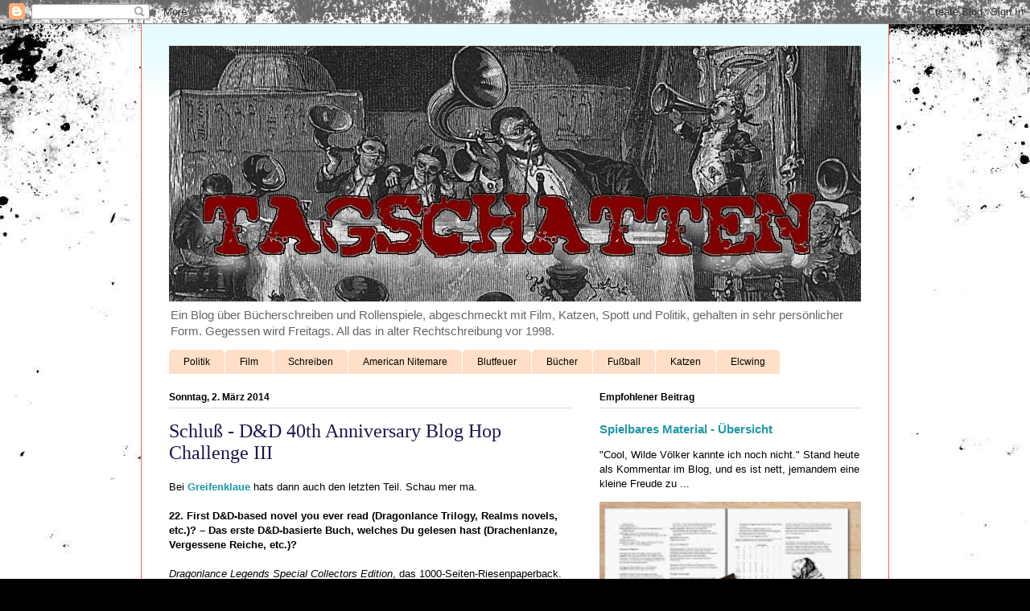

--- FILE ---
content_type: text/html; charset=UTF-8
request_url: https://tagschatten.blogspot.com/2014/03/schlu-d-40th-anniversary-blog-hop.html
body_size: 22423
content:
<!DOCTYPE html>
<html class='v2' dir='ltr' xmlns='http://www.w3.org/1999/xhtml' xmlns:b='http://www.google.com/2005/gml/b' xmlns:data='http://www.google.com/2005/gml/data' xmlns:expr='http://www.google.com/2005/gml/expr'>
<head>
<link href='https://www.blogger.com/static/v1/widgets/4128112664-css_bundle_v2.css' rel='stylesheet' type='text/css'/>
<meta content='IE=EmulateIE7' http-equiv='X-UA-Compatible'/>
<meta content='width=1100' name='viewport'/>
<meta content='text/html; charset=UTF-8' http-equiv='Content-Type'/>
<meta content='blogger' name='generator'/>
<link href='https://tagschatten.blogspot.com/favicon.ico' rel='icon' type='image/x-icon'/>
<link href='http://tagschatten.blogspot.com/2014/03/schlu-d-40th-anniversary-blog-hop.html' rel='canonical'/>
<link rel="alternate" type="application/atom+xml" title="Tagschatten - Atom" href="https://tagschatten.blogspot.com/feeds/posts/default" />
<link rel="alternate" type="application/rss+xml" title="Tagschatten - RSS" href="https://tagschatten.blogspot.com/feeds/posts/default?alt=rss" />
<link rel="service.post" type="application/atom+xml" title="Tagschatten - Atom" href="https://www.blogger.com/feeds/6356939651496672383/posts/default" />

<!--Can't find substitution for tag [blog.ieCssRetrofitLinks]-->
<meta content='http://tagschatten.blogspot.com/2014/03/schlu-d-40th-anniversary-blog-hop.html' property='og:url'/>
<meta content='Schluß - D&amp;D 40th Anniversary Blog Hop Challenge III' property='og:title'/>
<meta content='Bei Greifenklaue  hats dann auch den letzten Teil. Schau mer ma.   22. First D&amp;D-based novel you ever read (Dragonlance Trilogy, Realms nove...' property='og:description'/>
<title>Tagschatten: Schluß - D&D 40th Anniversary Blog Hop Challenge III</title>
<style id='page-skin-1' type='text/css'><!--
/*
-----------------------------------------------
Blogger Template Style
Name:     Ethereal
Designer: Jason Morrow
URL:      jasonmorrow.etsy.com
----------------------------------------------- */
/* Variable definitions
====================
<Variable name="keycolor" description="Main Color" type="color" default="#000000"/>
<Group description="Body Text" selector="body">
<Variable name="body.font" description="Font" type="font"
default="normal normal 13px Arial, Tahoma, Helvetica, FreeSans, sans-serif"/>
<Variable name="body.text.color" description="Text Color" type="color" default="#666666"/>
</Group>
<Group description="Background" selector=".body-fauxcolumns-outer">
<Variable name="body.background.color" description="Outer Background" type="color" default="#fb5e53"/>
<Variable name="content.background.color" description="Main Background" type="color" default="#ffffff"/>
<Variable name="body.border.color" description="Border Color" type="color" default="#fb5e53"/>
</Group>
<Group description="Links" selector=".main-inner">
<Variable name="link.color" description="Link Color" type="color" default="#2198a6"/>
<Variable name="link.visited.color" description="Visited Color" type="color" default="#4d469c"/>
<Variable name="link.hover.color" description="Hover Color" type="color" default="#2198a6"/>
</Group>
<Group description="Blog Title" selector=".header h1">
<Variable name="header.font" description="Font" type="font"
default="normal normal 60px Times, 'Times New Roman', FreeSerif, serif"/>
<Variable name="header.text.color" description="Text Color" type="color" default="#ff8b8b"/>
</Group>
<Group description="Blog Description" selector=".header .description">
<Variable name="description.text.color" description="Description Color" type="color"
default="#666666"/>
</Group>
<Group description="Tabs Text" selector=".tabs-inner .widget li a">
<Variable name="tabs.font" description="Font" type="font"
default="normal normal 12px Arial, Tahoma, Helvetica, FreeSans, sans-serif"/>
<Variable name="tabs.selected.text.color" description="Selected Color" type="color" default="#ffffff"/>
<Variable name="tabs.text.color" description="Text Color" type="color" default="#000000"/>
</Group>
<Group description="Tabs Background" selector=".tabs-outer .PageList">
<Variable name="tabs.selected.background.color" description="Selected Color" type="color" default="#ffa183"/>
<Variable name="tabs.background.color" description="Background Color" type="color" default="#ffdfc7"/>
<Variable name="tabs.border.bevel.color" description="Bevel Color" type="color" default="#fb5e53"/>
</Group>
<Group description="Post Title" selector="h3.post-title, h4, h3.post-title a">
<Variable name="post.title.font" description="Font" type="font"
default="normal normal 24px Times, Times New Roman, serif"/>
<Variable name="post.title.text.color" description="Text Color" type="color" default="#2198a6"/>
</Group>
<Group description="Gadget Title" selector="h2">
<Variable name="widget.title.font" description="Title Font" type="font"
default="normal bold 12px Arial, Tahoma, Helvetica, FreeSans, sans-serif"/>
<Variable name="widget.title.text.color" description="Text Color" type="color" default="#000000"/>
<Variable name="widget.title.border.bevel.color" description="Bevel Color" type="color" default="#dbdbdb"/>
</Group>
<Group description="Accents" selector=".main-inner .widget">
<Variable name="widget.alternate.text.color" description="Alternate Color" type="color" default="#cccccc"/>
<Variable name="widget.border.bevel.color" description="Bevel Color" type="color" default="#dbdbdb"/>
</Group>
<Variable name="body.background" description="Body Background" type="background"
color="#fb5e53" default="$(color) none repeat-x scroll top left"/>
<Variable name="body.background.gradient" description="Body Gradient Cap" type="url"
default="none"/>
<Variable name="body.background.imageBorder" description="Body Image Border" type="url"
default="none"/>
<Variable name="body.background.imageBorder.position.left" description="Body Image Border Left" type="length"
default="0"/>
<Variable name="body.background.imageBorder.position.right" description="Body Image Border Right" type="length"
default="0"/>
<Variable name="header.background.gradient" description="Header Background Gradient" type="url" default="none"/>
<Variable name="content.background.gradient" description="Content Gradient" type="url" default="none"/>
<Variable name="link.decoration" description="Link Decoration" type="string" default="none"/>
<Variable name="link.visited.decoration" description="Link Visited Decoration" type="string" default="none"/>
<Variable name="link.hover.decoration" description="Link Hover Decoration" type="string" default="underline"/>
<Variable name="widget.padding.top" description="Widget Padding Top" type="length" default="15px"/>
<Variable name="date.space" description="Date Space" type="length" default="15px"/>
<Variable name="post.first.padding.top" description="First Post Padding Top" type="length" default="0"/>
<Variable name="mobile.background.overlay" description="Mobile Background Overlay" type="string" default=""/>
<Variable name="mobile.background.size" description="Mobile Background Size" type="string" default="auto"/>
<Variable name="startSide" description="Side where text starts in blog language" type="automatic" default="left"/>
<Variable name="endSide" description="Side where text ends in blog language" type="automatic" default="right"/>
*/
/* Content
----------------------------------------------- */
body {
font: normal normal 13px Arial, Tahoma, Helvetica, FreeSans, sans-serif;
color: #000000;
background: #000000 url(//themes.googleusercontent.com/image?id=1au0Ex-nW8qgAN9nqocWIoftRd4qJt8epMq8FgrMfnzoKWDYFCOMvYJ5M2-f6ZhHjz8it) no-repeat fixed top center /* Credit: hdoddema (http://www.istockphoto.com/googleimages.php?id=357703&platform=blogger) */;
}
html body .content-outer {
min-width: 0;
max-width: 100%;
width: 100%;
}
a:link {
text-decoration: none;
color: #2198a6;
}
a:visited {
text-decoration: none;
color: #4d469c;
}
a:hover {
text-decoration: underline;
color: #2198a6;
}
.main-inner {
padding-top: 15px;
}
.body-fauxcolumn-outer {
background: transparent none repeat-x scroll top center;
}
.content-fauxcolumns .fauxcolumn-inner {
background: #ffffff url(//www.blogblog.com/1kt/ethereal/bird-2toned-blue-fade.png) repeat-x scroll top left;
border-left: 1px solid #fb5e53;
border-right: 1px solid #fb5e53;
}
/* Flexible Background
----------------------------------------------- */
.content-fauxcolumn-outer .fauxborder-left {
width: 100%;
padding-left: 300px;
margin-left: -300px;
background-color: transparent;
background-image: none;
background-repeat: no-repeat;
background-position: left top;
}
.content-fauxcolumn-outer .fauxborder-right {
margin-right: -299px;
width: 299px;
background-color: transparent;
background-image: none;
background-repeat: no-repeat;
background-position: right top;
}
/* Columns
----------------------------------------------- */
.content-inner {
padding: 0;
}
/* Header
----------------------------------------------- */
.header-inner {
padding: 27px 0 3px;
}
.header-inner .section {
margin: 0 35px;
}
.Header h1 {
font: normal normal 60px Times, 'Times New Roman', FreeSerif, serif;
color: #990000;
}
.Header h1 a {
color: #990000;
}
.Header .description {
font-size: 115%;
color: #666666;
}
.header-inner .Header .titlewrapper,
.header-inner .Header .descriptionwrapper {
padding-left: 0;
padding-right: 0;
margin-bottom: 0;
}
/* Tabs
----------------------------------------------- */
.tabs-outer {
position: relative;
background: transparent;
}
.tabs-cap-top, .tabs-cap-bottom {
position: absolute;
width: 100%;
}
.tabs-cap-bottom {
bottom: 0;
}
.tabs-inner {
padding: 0;
}
.tabs-inner .section {
margin: 0 35px;
}
*+html body .tabs-inner .widget li {
padding: 1px;
}
.PageList {
border-bottom: 1px solid #fb5e53;
}
.tabs-inner .widget li.selected a,
.tabs-inner .widget li a:hover {
position: relative;
-moz-border-radius-topleft: 5px;
-moz-border-radius-topright: 5px;
-webkit-border-top-left-radius: 5px;
-webkit-border-top-right-radius: 5px;
-goog-ms-border-top-left-radius: 5px;
-goog-ms-border-top-right-radius: 5px;
border-top-left-radius: 5px;
border-top-right-radius: 5px;
background: #ffa183 none ;
color: #ffffff;
}
.tabs-inner .widget li a {
display: inline-block;
margin: 0;
margin-right: 1px;
padding: .65em 1.5em;
font: normal normal 12px Arial, Tahoma, Helvetica, FreeSans, sans-serif;
color: #000000;
background-color: #ffdfc7;
-moz-border-radius-topleft: 5px;
-moz-border-radius-topright: 5px;
-webkit-border-top-left-radius: 5px;
-webkit-border-top-right-radius: 5px;
-goog-ms-border-top-left-radius: 5px;
-goog-ms-border-top-right-radius: 5px;
border-top-left-radius: 5px;
border-top-right-radius: 5px;
}
/* Headings
----------------------------------------------- */
h2 {
font: normal bold 12px Arial, Tahoma, Helvetica, FreeSans, sans-serif;
color: #000000;
}
/* Widgets
----------------------------------------------- */
.main-inner .column-left-inner {
padding: 0 0 0 20px;
}
.main-inner .column-left-inner .section {
margin-right: 0;
}
.main-inner .column-right-inner {
padding: 0 20px 0 0;
}
.main-inner .column-right-inner .section {
margin-left: 0;
}
.main-inner .section {
padding: 0;
}
.main-inner .widget {
padding: 0 0 15px;
margin: 20px 0;
border-bottom: 1px solid #dbdbdb;
}
.main-inner .widget h2 {
margin: 0;
padding: .6em 0 .5em;
}
.footer-inner .widget h2 {
padding: 0 0 .4em;
}
.main-inner .widget h2 + div, .footer-inner .widget h2 + div {
padding-top: 15px;
}
.main-inner .widget .widget-content {
margin: 0;
padding: 15px 0 0;
}
.main-inner .widget ul, .main-inner .widget #ArchiveList ul.flat {
margin: -15px -15px -15px;
padding: 0;
list-style: none;
}
.main-inner .sidebar .widget h2 {
border-bottom: 1px solid #dbdbdb;
}
.main-inner .widget #ArchiveList {
margin: -15px 0 0;
}
.main-inner .widget ul li, .main-inner .widget #ArchiveList ul.flat li {
padding: .5em 15px;
text-indent: 0;
}
.main-inner .widget #ArchiveList ul li {
padding-top: .25em;
padding-bottom: .25em;
}
.main-inner .widget ul li:first-child, .main-inner .widget #ArchiveList ul.flat li:first-child {
border-top: none;
}
.main-inner .widget ul li:last-child, .main-inner .widget #ArchiveList ul.flat li:last-child {
border-bottom: none;
}
.main-inner .widget .post-body ul {
padding: 0 2.5em;
margin: .5em 0;
list-style: disc;
}
.main-inner .widget .post-body ul li {
padding: 0.25em 0;
margin-bottom: .25em;
color: #000000;
border: none;
}
.footer-inner .widget ul {
padding: 0;
list-style: none;
}
.widget .zippy {
color: #cccccc;
}
/* Posts
----------------------------------------------- */
.main.section {
margin: 0 20px;
}
body .main-inner .Blog {
padding: 0;
background-color: transparent;
border: none;
}
.main-inner .widget h2.date-header {
border-bottom: 1px solid #dbdbdb;
}
.date-outer {
position: relative;
margin: 15px 0 20px;
}
.date-outer:first-child {
margin-top: 0;
}
.date-posts {
clear: both;
}
.post-outer, .inline-ad {
border-bottom: 1px solid #dbdbdb;
padding: 30px 0;
}
.post-outer {
padding-bottom: 10px;
}
.post-outer:first-child {
padding-top: 0;
border-top: none;
}
.post-outer:last-child, .inline-ad:last-child {
border-bottom: none;
}
.post-body img {
padding: 8px;
}
h3.post-title, h4 {
font: normal normal 24px Times, Times New Roman, serif;
color: #20124d;
}
h3.post-title a {
font: normal normal 24px Times, Times New Roman, serif;
color: #20124d;
text-decoration: none;
}
h3.post-title a:hover {
color: #2198a6;
text-decoration: underline;
}
.post-header {
margin: 0 0 1.5em;
}
.post-body {
line-height: 1.4;
}
.post-footer {
margin: 1.5em 0 0;
}
#blog-pager {
padding: 15px;
}
.blog-feeds, .post-feeds {
margin: 1em 0;
text-align: center;
}
.post-outer .comments {
margin-top: 2em;
}
/* Comments
----------------------------------------------- */
.comments .comments-content .icon.blog-author {
background-repeat: no-repeat;
background-image: url([data-uri]);
}
.comments .comments-content .loadmore a {
background: #ffffff url(//www.blogblog.com/1kt/ethereal/bird-2toned-blue-fade.png) repeat-x scroll top left;
}
.comments .comments-content .loadmore a {
border-top: 1px solid #dbdbdb;
border-bottom: 1px solid #dbdbdb;
}
.comments .comment-thread.inline-thread {
background: #ffffff url(//www.blogblog.com/1kt/ethereal/bird-2toned-blue-fade.png) repeat-x scroll top left;
}
.comments .continue {
border-top: 2px solid #dbdbdb;
}
/* Footer
----------------------------------------------- */
.footer-inner {
padding: 30px 0;
overflow: hidden;
}
/* Mobile
----------------------------------------------- */
body.mobile  {
padding: 0 10px;
background-size: auto
}
.mobile .body-fauxcolumn-outer {
background: ;
}
.mobile .content-fauxcolumns .fauxcolumn-inner {
opacity: 0.75;
}
.mobile .content-fauxcolumn-outer .fauxborder-right {
margin-right: 0;
}
.mobile-link-button {
background-color: #ffa183;
}
.mobile-link-button a:link, .mobile-link-button a:visited {
color: #ffffff;
}
.mobile-index-contents {
color: #444444;
}
.mobile .body-fauxcolumn-outer {
background-size: 100% auto;
}
.mobile .mobile-date-outer {
border-bottom: transparent;
}
.mobile .PageList {
border-bottom: none;
}
.mobile .tabs-inner .section {
margin: 0;
}
.mobile .tabs-inner .PageList .widget-content {
background: #ffa183 none;
color: #ffffff;
}
.mobile .tabs-inner .PageList .widget-content .pagelist-arrow {
border-left: 1px solid #ffffff;
}
.mobile .footer-inner {
overflow: visible;
}
body.mobile .AdSense {
margin: 0 -10px;
}

--></style>
<style id='template-skin-1' type='text/css'><!--
body {
min-width: 930px;
}
.content-outer, .content-fauxcolumn-outer, .region-inner {
min-width: 930px;
max-width: 930px;
_width: 930px;
}
.main-inner .columns {
padding-left: 0px;
padding-right: 360px;
}
.main-inner .fauxcolumn-center-outer {
left: 0px;
right: 360px;
/* IE6 does not respect left and right together */
_width: expression(this.parentNode.offsetWidth -
parseInt("0px") -
parseInt("360px") + 'px');
}
.main-inner .fauxcolumn-left-outer {
width: 0px;
}
.main-inner .fauxcolumn-right-outer {
width: 360px;
}
.main-inner .column-left-outer {
width: 0px;
right: 100%;
margin-left: -0px;
}
.main-inner .column-right-outer {
width: 360px;
margin-right: -360px;
}
#layout {
min-width: 0;
}
#layout .content-outer {
min-width: 0;
width: 800px;
}
#layout .region-inner {
min-width: 0;
width: auto;
}
--></style>
<link href='https://www.blogger.com/dyn-css/authorization.css?targetBlogID=6356939651496672383&amp;zx=d8e679d2-6470-4625-8c46-daea615abc9e' media='none' onload='if(media!=&#39;all&#39;)media=&#39;all&#39;' rel='stylesheet'/><noscript><link href='https://www.blogger.com/dyn-css/authorization.css?targetBlogID=6356939651496672383&amp;zx=d8e679d2-6470-4625-8c46-daea615abc9e' rel='stylesheet'/></noscript>
<meta name='google-adsense-platform-account' content='ca-host-pub-1556223355139109'/>
<meta name='google-adsense-platform-domain' content='blogspot.com'/>

</head>
<body class='loading'>
<div class='navbar section' id='navbar'><div class='widget Navbar' data-version='1' id='Navbar1'><script type="text/javascript">
    function setAttributeOnload(object, attribute, val) {
      if(window.addEventListener) {
        window.addEventListener('load',
          function(){ object[attribute] = val; }, false);
      } else {
        window.attachEvent('onload', function(){ object[attribute] = val; });
      }
    }
  </script>
<div id="navbar-iframe-container"></div>
<script type="text/javascript" src="https://apis.google.com/js/platform.js"></script>
<script type="text/javascript">
      gapi.load("gapi.iframes:gapi.iframes.style.bubble", function() {
        if (gapi.iframes && gapi.iframes.getContext) {
          gapi.iframes.getContext().openChild({
              url: 'https://www.blogger.com/navbar/6356939651496672383?po\x3d6715063118479150301\x26origin\x3dhttps://tagschatten.blogspot.com',
              where: document.getElementById("navbar-iframe-container"),
              id: "navbar-iframe"
          });
        }
      });
    </script><script type="text/javascript">
(function() {
var script = document.createElement('script');
script.type = 'text/javascript';
script.src = '//pagead2.googlesyndication.com/pagead/js/google_top_exp.js';
var head = document.getElementsByTagName('head')[0];
if (head) {
head.appendChild(script);
}})();
</script>
</div></div>
<div class='body-fauxcolumns'>
<div class='fauxcolumn-outer body-fauxcolumn-outer'>
<div class='cap-top'>
<div class='cap-left'></div>
<div class='cap-right'></div>
</div>
<div class='fauxborder-left'>
<div class='fauxborder-right'></div>
<div class='fauxcolumn-inner'>
</div>
</div>
<div class='cap-bottom'>
<div class='cap-left'></div>
<div class='cap-right'></div>
</div>
</div>
</div>
<div class='content'>
<div class='content-fauxcolumns'>
<div class='fauxcolumn-outer content-fauxcolumn-outer'>
<div class='cap-top'>
<div class='cap-left'></div>
<div class='cap-right'></div>
</div>
<div class='fauxborder-left'>
<div class='fauxborder-right'></div>
<div class='fauxcolumn-inner'>
</div>
</div>
<div class='cap-bottom'>
<div class='cap-left'></div>
<div class='cap-right'></div>
</div>
</div>
</div>
<div class='content-outer'>
<div class='content-cap-top cap-top'>
<div class='cap-left'></div>
<div class='cap-right'></div>
</div>
<div class='fauxborder-left content-fauxborder-left'>
<div class='fauxborder-right content-fauxborder-right'></div>
<div class='content-inner'>
<header>
<div class='header-outer'>
<div class='header-cap-top cap-top'>
<div class='cap-left'></div>
<div class='cap-right'></div>
</div>
<div class='fauxborder-left header-fauxborder-left'>
<div class='fauxborder-right header-fauxborder-right'></div>
<div class='region-inner header-inner'>
<div class='header section' id='header'><div class='widget Header' data-version='1' id='Header1'>
<div id='header-inner'>
<a href='https://tagschatten.blogspot.com/' style='display: block'>
<img alt='Tagschatten' height='318px; ' id='Header1_headerimg' src='https://blogger.googleusercontent.com/img/b/R29vZ2xl/AVvXsEjdtCZaqqKFx_0GuKZW76uxd149Q1fB936n6J9LGf8qZiU6bKUc6sz_SDbRouTGXalMkI1R9w3h6uRQyPYSx_uIOnAlfIAUcou9frn5nvttJHo02Vir4aiy_KbcVCROEPGgzMbSTPALSqKw/s1600/Bild5.jpg' style='display: block' width='860px; '/>
</a>
<div class='descriptionwrapper'>
<p class='description'><span>Ein Blog über Bücherschreiben und Rollenspiele, abgeschmeckt mit Film, Katzen, Spott und Politik, gehalten in sehr persönlicher Form. Gegessen wird Freitags. All das in alter Rechtschreibung vor 1998.</span></p>
</div>
</div>
</div></div>
</div>
</div>
<div class='header-cap-bottom cap-bottom'>
<div class='cap-left'></div>
<div class='cap-right'></div>
</div>
</div>
</header>
<div class='tabs-outer'>
<div class='tabs-cap-top cap-top'>
<div class='cap-left'></div>
<div class='cap-right'></div>
</div>
<div class='fauxborder-left tabs-fauxborder-left'>
<div class='fauxborder-right tabs-fauxborder-right'></div>
<div class='region-inner tabs-inner'>
<div class='tabs section' id='crosscol'><div class='widget Label' data-version='1' id='Label2'>
<h2>Labels</h2>
<div class='widget-content list-label-widget-content'>
<ul>
<li>
<a dir='ltr' href='https://tagschatten.blogspot.com/search/label/Politik'>Politik</a>
</li>
<li>
<a dir='ltr' href='https://tagschatten.blogspot.com/search/label/Film'>Film</a>
</li>
<li>
<a dir='ltr' href='https://tagschatten.blogspot.com/search/label/Schreiben'>Schreiben</a>
</li>
<li>
<a dir='ltr' href='https://tagschatten.blogspot.com/search/label/American%20Nitemare'>American Nitemare</a>
</li>
<li>
<a dir='ltr' href='https://tagschatten.blogspot.com/search/label/Blutfeuer'>Blutfeuer</a>
</li>
<li>
<a dir='ltr' href='https://tagschatten.blogspot.com/search/label/B%C3%BCcher'>Bücher</a>
</li>
<li>
<a dir='ltr' href='https://tagschatten.blogspot.com/search/label/Fu%C3%9Fball'>Fußball</a>
</li>
<li>
<a dir='ltr' href='https://tagschatten.blogspot.com/search/label/Katzen'>Katzen</a>
</li>
<li>
<a dir='ltr' href='https://tagschatten.blogspot.com/search/label/Elcwing'>Elcwing</a>
</li>
</ul>
<div class='clear'></div>
</div>
</div></div>
<div class='tabs no-items section' id='crosscol-overflow'></div>
</div>
</div>
<div class='tabs-cap-bottom cap-bottom'>
<div class='cap-left'></div>
<div class='cap-right'></div>
</div>
</div>
<div class='main-outer'>
<div class='main-cap-top cap-top'>
<div class='cap-left'></div>
<div class='cap-right'></div>
</div>
<div class='fauxborder-left main-fauxborder-left'>
<div class='fauxborder-right main-fauxborder-right'></div>
<div class='region-inner main-inner'>
<div class='columns fauxcolumns'>
<div class='fauxcolumn-outer fauxcolumn-center-outer'>
<div class='cap-top'>
<div class='cap-left'></div>
<div class='cap-right'></div>
</div>
<div class='fauxborder-left'>
<div class='fauxborder-right'></div>
<div class='fauxcolumn-inner'>
</div>
</div>
<div class='cap-bottom'>
<div class='cap-left'></div>
<div class='cap-right'></div>
</div>
</div>
<div class='fauxcolumn-outer fauxcolumn-left-outer'>
<div class='cap-top'>
<div class='cap-left'></div>
<div class='cap-right'></div>
</div>
<div class='fauxborder-left'>
<div class='fauxborder-right'></div>
<div class='fauxcolumn-inner'>
</div>
</div>
<div class='cap-bottom'>
<div class='cap-left'></div>
<div class='cap-right'></div>
</div>
</div>
<div class='fauxcolumn-outer fauxcolumn-right-outer'>
<div class='cap-top'>
<div class='cap-left'></div>
<div class='cap-right'></div>
</div>
<div class='fauxborder-left'>
<div class='fauxborder-right'></div>
<div class='fauxcolumn-inner'>
</div>
</div>
<div class='cap-bottom'>
<div class='cap-left'></div>
<div class='cap-right'></div>
</div>
</div>
<!-- corrects IE6 width calculation -->
<div class='columns-inner'>
<div class='column-center-outer'>
<div class='column-center-inner'>
<div class='main section' id='main'><div class='widget Blog' data-version='1' id='Blog1'>
<div class='blog-posts hfeed'>

          <div class="date-outer">
        
<h2 class='date-header'><span>Sonntag, 2. März 2014</span></h2>

          <div class="date-posts">
        
<div class='post-outer'>
<div class='post hentry' itemscope='itemscope' itemtype='http://schema.org/BlogPosting'>
<a name='6715063118479150301'></a>
<h3 class='post-title entry-title' itemprop='name'>
Schluß - D&D 40th Anniversary Blog Hop Challenge III
</h3>
<div class='post-header'>
<div class='post-header-line-1'></div>
</div>
<div class='post-body entry-content' id='post-body-6715063118479150301' itemprop='articleBody'>
Bei <b><a href="http://greifenklaue.wordpress.com/2014/03/02/dd-40th-anniversary-blog-hop-challenge-teil-4-frage-22-28/">Greifenklaue</a></b> hats dann auch den letzten Teil. Schau mer ma.<br />
<br />
<b>22. First D&amp;D-based novel you ever read (Dragonlance Trilogy, Realms novels, etc.)? &#8211; Das erste D&amp;D-basierte Buch, welches Du gelesen hast (Drachenlanze, Vergessene Reiche, etc.)?</b><br />
<b><br /></b>
<i>Dragonlance Legends Special Collectors Edition</i>, das 1000-Seiten-Riesenpaperback. Hats für DM 19,80 gegeben. Das Original ist gut innerhalb seines Anspruchs, die deutschen Übersetzungen sind schlechterdings Müll.<br />
<br />
<b>23. First song that comes to mind that you associate with D&amp;D. Why? &#8211; Welcher Song kommt Dir zuerst in den Sinn, den Du mit D&amp;D assozieren würdest? Warum?</b><br />
<br />
Bei D&amp;D als Sinnbild für das gesamte Hobby? <b><a href="//www.youtube.com/watch?v=z9_sNQ-tPVk">Das</a></b>. Wers nicht versteht, hier ist ein heavy&nbsp;<b><a href="//www.youtube.com/watch?v=JG-SUECVISs">Spoiler</a></b>.<br />
<br />
<b>24. First movie that comes to mind that you associate with D&amp;D. Why? &#8211; Der erste Film, der Dir in den Sinn kommt, welchen Du mit D&amp;D assozierst? Warum?</b><br />
<b><br /></b>
<i>Dungeons &amp; Dragons</i> natürlich. Ja, der mit Jeremy Irons. Overacting in epischem Ausmaß? Flache Helden mit flacheren Witzen? Vorhersehbarer Plot mit Elfen und Drachen? Magie wird ggf. handgewedelt und &nbsp;Scheiß auf die Regeln?<br />
<br />
Willkommen beim Rollenspiel. Das ist wahrscheinlich noch mehr D&amp;D-Experience als <i>The Gamers,</i> der an zweiter Stelle folgt.<br />
<br />
<b>25. Longest running campaign/gaming group you&#8217;ve been in? &#8211; Welches war die längste Kampagne, an der Du beteiligt warst?</b><br />
<br />
Blutfeuer, begann als AD&amp;D 2nd, endete mit einem eigenen Regelsystem. Fantasy, Rettung des Universums und der Zeit, tragische Liebe, Rache, Haß, Verrat, Licht in der Dunkelheit. Ganz großes Kino mit ganz großen Leuten. Danke für harte acht Jahre.<br />
<br />
<b>26. Do you still game with the people who introduced you to the hobby? &#8211; Spielst Du noch mit den Leuten, die Dich zum Hobby gebracht haben?</b><br />
<br />
Leider nein.<br />
<br />
<br />
<b>27. If you had to do it all over again, would you do anything different when you first started gaming? &#8211; Wenn Du es Dir in der Summe anguckst, würdest Du etwas anders machen, wenn Du noch einmal neu mit RPG starten würdest?&nbsp;</b><br />
<br />
Ich habe ziemlich alle Iterationen unseres Hobbies miterlebt, jede war zu ihrem Zeitpunkt richtig, aus vielen konnte ich was für mich herausziehen. In Summe: Nein. Ich spiele jetzt das RSP, das ich jetzt haben will, und 1980 habe ich das RSP gespielt, das ich 1980 haben wollte.<br />
<br />
<b>28. What is the single most important lesson you&#8217;ve learned from playing Dungeons &amp; Dragons? &#8211; Welches ist die wichtigste Lektion fürs Leben, die Du von D&amp;D gelernt hast?</b><br />
<br />
Betritt keine Höhle ohne eine 10-Fuß-Stange, einen Sack Murmeln und Kreide.<br />
<div>
<br /></div>
<div style='clear: both;'></div>
</div>
<div class='post-footer'>
<div class='post-footer-line post-footer-line-1'><span class='post-timestamp'>
um
<a class='timestamp-link' href='https://tagschatten.blogspot.com/2014/03/schlu-d-40th-anniversary-blog-hop.html' itemprop='url' rel='bookmark' title='permanent link'><abbr class='published' itemprop='datePublished' title='2014-03-02T18:57:00+01:00'>18:57</abbr></a>
</span>
<span class='post-comment-link'>
</span>
<span class='post-icons'>
<span class='item-action'>
<a href='https://www.blogger.com/email-post/6356939651496672383/6715063118479150301' title='Post per E-Mail senden'>
<img alt="" class="icon-action" height="13" src="//img1.blogblog.com/img/icon18_email.gif" width="18">
</a>
</span>
<span class='item-control blog-admin pid-2124744603'>
<a href='https://www.blogger.com/post-edit.g?blogID=6356939651496672383&postID=6715063118479150301&from=pencil' title='Post bearbeiten'>
<img alt='' class='icon-action' height='18' src='https://resources.blogblog.com/img/icon18_edit_allbkg.gif' width='18'/>
</a>
</span>
</span>
<div class='post-share-buttons goog-inline-block'>
<a class='goog-inline-block share-button sb-email' href='https://www.blogger.com/share-post.g?blogID=6356939651496672383&postID=6715063118479150301&target=email' target='_blank' title='Diesen Post per E-Mail versenden'><span class='share-button-link-text'>Diesen Post per E-Mail versenden</span></a><a class='goog-inline-block share-button sb-blog' href='https://www.blogger.com/share-post.g?blogID=6356939651496672383&postID=6715063118479150301&target=blog' onclick='window.open(this.href, "_blank", "height=270,width=475"); return false;' target='_blank' title='BlogThis!'><span class='share-button-link-text'>BlogThis!</span></a><a class='goog-inline-block share-button sb-twitter' href='https://www.blogger.com/share-post.g?blogID=6356939651496672383&postID=6715063118479150301&target=twitter' target='_blank' title='Auf X teilen'><span class='share-button-link-text'>Auf X teilen</span></a><a class='goog-inline-block share-button sb-facebook' href='https://www.blogger.com/share-post.g?blogID=6356939651496672383&postID=6715063118479150301&target=facebook' onclick='window.open(this.href, "_blank", "height=430,width=640"); return false;' target='_blank' title='In Facebook freigeben'><span class='share-button-link-text'>In Facebook freigeben</span></a><a class='goog-inline-block share-button sb-pinterest' href='https://www.blogger.com/share-post.g?blogID=6356939651496672383&postID=6715063118479150301&target=pinterest' target='_blank' title='Auf Pinterest teilen'><span class='share-button-link-text'>Auf Pinterest teilen</span></a>
</div>
<span class='post-backlinks post-comment-link'>
</span>
</div>
<div class='post-footer-line post-footer-line-2'><span class='post-labels'>
Labels:
<a href='https://tagschatten.blogspot.com/search/label/ADnD' rel='tag'>ADnD</a>,
<a href='https://tagschatten.blogspot.com/search/label/DnD' rel='tag'>DnD</a>,
<a href='https://tagschatten.blogspot.com/search/label/Dragonlance' rel='tag'>Dragonlance</a>,
<a href='https://tagschatten.blogspot.com/search/label/Nabelschau' rel='tag'>Nabelschau</a>,
<a href='https://tagschatten.blogspot.com/search/label/Rollenspiel' rel='tag'>Rollenspiel</a>,
<a href='https://tagschatten.blogspot.com/search/label/St%C3%B6ckchen' rel='tag'>Stöckchen</a>
</span>
</div>
<div class='post-footer-line post-footer-line-3'><span class='post-location'>
</span>
</div>
</div>
</div>
<div class='comments' id='comments'>
<a name='comments'></a>
<h4>Keine Kommentare:</h4>
<div id='Blog1_comments-block-wrapper'>
<dl class='avatar-comment-indent' id='comments-block'>
</dl>
</div>
<p class='comment-footer'>
<div class='comment-form'>
<a name='comment-form'></a>
<h4 id='comment-post-message'>Kommentar veröffentlichen</h4>
<p>Kommentare werden geprüft, sorry. Die Angabe einer eMail ist nicht notwendig, anonyme Kommentare sind aktiviert.</p>
<a href='https://www.blogger.com/comment/frame/6356939651496672383?po=6715063118479150301&hl=de&saa=85391&origin=https://tagschatten.blogspot.com' id='comment-editor-src'></a>
<iframe allowtransparency='true' class='blogger-iframe-colorize blogger-comment-from-post' frameborder='0' height='410px' id='comment-editor' name='comment-editor' src='' width='100%'></iframe>
<script src='https://www.blogger.com/static/v1/jsbin/4212676325-comment_from_post_iframe.js' type='text/javascript'></script>
<script type='text/javascript'>
      BLOG_CMT_createIframe('https://www.blogger.com/rpc_relay.html');
    </script>
</div>
</p>
</div>
</div>

        </div></div>
      
</div>
<div class='blog-pager' id='blog-pager'>
<span id='blog-pager-newer-link'>
<a class='blog-pager-newer-link' href='https://tagschatten.blogspot.com/2014/03/spielbares-zum-gratisrollenspieltag-ii.html' id='Blog1_blog-pager-newer-link' title='Neuerer Post'>Neuerer Post</a>
</span>
<span id='blog-pager-older-link'>
<a class='blog-pager-older-link' href='https://tagschatten.blogspot.com/2014/03/neues-von-splittermond.html' id='Blog1_blog-pager-older-link' title='Älterer Post'>Älterer Post</a>
</span>
<a class='home-link' href='https://tagschatten.blogspot.com/'>Startseite</a>
</div>
<div class='clear'></div>
<div class='post-feeds'>
</div>
</div></div>
</div>
</div>
<div class='column-left-outer'>
<div class='column-left-inner'>
<aside>
</aside>
</div>
</div>
<div class='column-right-outer'>
<div class='column-right-inner'>
<aside>
<div class='sidebar section' id='sidebar-right-1'><div class='widget FeaturedPost' data-version='1' id='FeaturedPost1'>
<h2 class='title'>Empfohlener Beitrag</h2>
<div class='post-summary'>
<h3><a href='https://tagschatten.blogspot.com/2015/12/spielbares-material-ubersicht.html'>Spielbares Material - Übersicht </a></h3>
<p>
  &quot;Cool, Wilde Völker kannte ich noch nicht.&quot;  Stand heute als Kommentar im Blog, und es ist nett, jemandem eine kleine Freude zu ...
</p>
<img class='image' src='https://blogger.googleusercontent.com/img/b/R29vZ2xl/AVvXsEgO0IRpy7hd3fLZfeJpz5Lr_RPGuIj_QJ3PMWyqwhj6l_57r_oFcB7RNdj904dnR8YEeHli1l7uaoRmt7HQ-2Eo8cqP52UuB7Xodg4A_jnRqQVjVegdkr0iODJ6iec-OJpJlYsETGTxG9mP/s200/APV.jpg'/>
</div>
<style type='text/css'>
    .image {
      width: 100%;
    }
  </style>
<div class='clear'></div>
</div><div class='widget Label' data-version='1' id='Label1'>
<h2>Labels</h2>
<div class='widget-content cloud-label-widget-content'>
<span class='label-size label-size-4'>
<a dir='ltr' href='https://tagschatten.blogspot.com/search/label/ADnD'>ADnD</a>
</span>
<span class='label-size label-size-4'>
<a dir='ltr' href='https://tagschatten.blogspot.com/search/label/Absurder%20Alltag'>Absurder Alltag</a>
</span>
<span class='label-size label-size-3'>
<a dir='ltr' href='https://tagschatten.blogspot.com/search/label/Allgemein'>Allgemein</a>
</span>
<span class='label-size label-size-4'>
<a dir='ltr' href='https://tagschatten.blogspot.com/search/label/American%20Nitemare'>American Nitemare</a>
</span>
<span class='label-size label-size-3'>
<a dir='ltr' href='https://tagschatten.blogspot.com/search/label/Ancoron'>Ancoron</a>
</span>
<span class='label-size label-size-4'>
<a dir='ltr' href='https://tagschatten.blogspot.com/search/label/Besprechung'>Besprechung</a>
</span>
<span class='label-size label-size-4'>
<a dir='ltr' href='https://tagschatten.blogspot.com/search/label/Blutfeuer'>Blutfeuer</a>
</span>
<span class='label-size label-size-3'>
<a dir='ltr' href='https://tagschatten.blogspot.com/search/label/Booze%20to%20bear%20the%20world'>Booze to bear the world</a>
</span>
<span class='label-size label-size-4'>
<a dir='ltr' href='https://tagschatten.blogspot.com/search/label/B%C3%BCcher'>Bücher</a>
</span>
<span class='label-size label-size-3'>
<a dir='ltr' href='https://tagschatten.blogspot.com/search/label/Community'>Community</a>
</span>
<span class='label-size label-size-3'>
<a dir='ltr' href='https://tagschatten.blogspot.com/search/label/Cthulhu'>Cthulhu</a>
</span>
<span class='label-size label-size-3'>
<a dir='ltr' href='https://tagschatten.blogspot.com/search/label/DDR'>DDR</a>
</span>
<span class='label-size label-size-4'>
<a dir='ltr' href='https://tagschatten.blogspot.com/search/label/DSA'>DSA</a>
</span>
<span class='label-size label-size-2'>
<a dir='ltr' href='https://tagschatten.blogspot.com/search/label/DSA-Film'>DSA-Film</a>
</span>
<span class='label-size label-size-2'>
<a dir='ltr' href='https://tagschatten.blogspot.com/search/label/Dave%20Arneson'>Dave Arneson</a>
</span>
<span class='label-size label-size-3'>
<a dir='ltr' href='https://tagschatten.blogspot.com/search/label/David%20Cook'>David Cook</a>
</span>
<span class='label-size label-size-3'>
<a dir='ltr' href='https://tagschatten.blogspot.com/search/label/Deadlands'>Deadlands</a>
</span>
<span class='label-size label-size-3'>
<a dir='ltr' href='https://tagschatten.blogspot.com/search/label/Design%20Diary'>Design Diary</a>
</span>
<span class='label-size label-size-5'>
<a dir='ltr' href='https://tagschatten.blogspot.com/search/label/Deutschland'>Deutschland</a>
</span>
<span class='label-size label-size-5'>
<a dir='ltr' href='https://tagschatten.blogspot.com/search/label/DnD'>DnD</a>
</span>
<span class='label-size label-size-2'>
<a dir='ltr' href='https://tagschatten.blogspot.com/search/label/Douglas%20Niles'>Douglas Niles</a>
</span>
<span class='label-size label-size-3'>
<a dir='ltr' href='https://tagschatten.blogspot.com/search/label/Dragonlance'>Dragonlance</a>
</span>
<span class='label-size label-size-3'>
<a dir='ltr' href='https://tagschatten.blogspot.com/search/label/Drittes%20Reich'>Drittes Reich</a>
</span>
<span class='label-size label-size-3'>
<a dir='ltr' href='https://tagschatten.blogspot.com/search/label/Dungeonslayers'>Dungeonslayers</a>
</span>
<span class='label-size label-size-3'>
<a dir='ltr' href='https://tagschatten.blogspot.com/search/label/Elcwing'>Elcwing</a>
</span>
<span class='label-size label-size-4'>
<a dir='ltr' href='https://tagschatten.blogspot.com/search/label/Essen%20und%20Trinken'>Essen und Trinken</a>
</span>
<span class='label-size label-size-4'>
<a dir='ltr' href='https://tagschatten.blogspot.com/search/label/Europa'>Europa</a>
</span>
<span class='label-size label-size-2'>
<a dir='ltr' href='https://tagschatten.blogspot.com/search/label/Evil%20Hat'>Evil Hat</a>
</span>
<span class='label-size label-size-3'>
<a dir='ltr' href='https://tagschatten.blogspot.com/search/label/Fate'>Fate</a>
</span>
<span class='label-size label-size-5'>
<a dir='ltr' href='https://tagschatten.blogspot.com/search/label/Film'>Film</a>
</span>
<span class='label-size label-size-3'>
<a dir='ltr' href='https://tagschatten.blogspot.com/search/label/Frank%20Mentzer'>Frank Mentzer</a>
</span>
<span class='label-size label-size-5'>
<a dir='ltr' href='https://tagschatten.blogspot.com/search/label/Fundst%C3%BCcke'>Fundstücke</a>
</span>
<span class='label-size label-size-4'>
<a dir='ltr' href='https://tagschatten.blogspot.com/search/label/Fu%C3%9Fball'>Fußball</a>
</span>
<span class='label-size label-size-3'>
<a dir='ltr' href='https://tagschatten.blogspot.com/search/label/Gary%20Gygax'>Gary Gygax</a>
</span>
<span class='label-size label-size-4'>
<a dir='ltr' href='https://tagschatten.blogspot.com/search/label/Geschichte'>Geschichte</a>
</span>
<span class='label-size label-size-3'>
<a dir='ltr' href='https://tagschatten.blogspot.com/search/label/Gratisrollenspieltag'>Gratisrollenspieltag</a>
</span>
<span class='label-size label-size-3'>
<a dir='ltr' href='https://tagschatten.blogspot.com/search/label/Griechenland'>Griechenland</a>
</span>
<span class='label-size label-size-3'>
<a dir='ltr' href='https://tagschatten.blogspot.com/search/label/Hic%20Sunt%20Dracones'>Hic Sunt Dracones</a>
</span>
<span class='label-size label-size-5'>
<a dir='ltr' href='https://tagschatten.blogspot.com/search/label/H%C3%A4%C3%9Fliche%20Dinge'>Häßliche Dinge</a>
</span>
<span class='label-size label-size-3'>
<a dir='ltr' href='https://tagschatten.blogspot.com/search/label/Indiana%20Jones'>Indiana Jones</a>
</span>
<span class='label-size label-size-4'>
<a dir='ltr' href='https://tagschatten.blogspot.com/search/label/Katzen'>Katzen</a>
</span>
<span class='label-size label-size-3'>
<a dir='ltr' href='https://tagschatten.blogspot.com/search/label/LabLord'>LabLord</a>
</span>
<span class='label-size label-size-2'>
<a dir='ltr' href='https://tagschatten.blogspot.com/search/label/Lifestyle-Schei%C3%9Fe'>Lifestyle-Scheiße</a>
</span>
<span class='label-size label-size-3'>
<a dir='ltr' href='https://tagschatten.blogspot.com/search/label/Media%20Monday'>Media Monday</a>
</span>
<span class='label-size label-size-4'>
<a dir='ltr' href='https://tagschatten.blogspot.com/search/label/Medien'>Medien</a>
</span>
<span class='label-size label-size-3'>
<a dir='ltr' href='https://tagschatten.blogspot.com/search/label/Meine%20Begegnung%20mit...'>Meine Begegnung mit...</a>
</span>
<span class='label-size label-size-3'>
<a dir='ltr' href='https://tagschatten.blogspot.com/search/label/Musik'>Musik</a>
</span>
<span class='label-size label-size-2'>
<a dir='ltr' href='https://tagschatten.blogspot.com/search/label/NOLF'>NOLF</a>
</span>
<span class='label-size label-size-4'>
<a dir='ltr' href='https://tagschatten.blogspot.com/search/label/Nabelschau'>Nabelschau</a>
</span>
<span class='label-size label-size-3'>
<a dir='ltr' href='https://tagschatten.blogspot.com/search/label/Nahost'>Nahost</a>
</span>
<span class='label-size label-size-5'>
<a dir='ltr' href='https://tagschatten.blogspot.com/search/label/News'>News</a>
</span>
<span class='label-size label-size-4'>
<a dir='ltr' href='https://tagschatten.blogspot.com/search/label/Old%20School'>Old School</a>
</span>
<span class='label-size label-size-3'>
<a dir='ltr' href='https://tagschatten.blogspot.com/search/label/PC-Spiele'>PC-Spiele</a>
</span>
<span class='label-size label-size-3'>
<a dir='ltr' href='https://tagschatten.blogspot.com/search/label/Pathfinder'>Pathfinder</a>
</span>
<span class='label-size label-size-5'>
<a dir='ltr' href='https://tagschatten.blogspot.com/search/label/Politik'>Politik</a>
</span>
<span class='label-size label-size-4'>
<a dir='ltr' href='https://tagschatten.blogspot.com/search/label/Prometheus%20Games'>Prometheus Games</a>
</span>
<span class='label-size label-size-4'>
<a dir='ltr' href='https://tagschatten.blogspot.com/search/label/Propaganda'>Propaganda</a>
</span>
<span class='label-size label-size-2'>
<a dir='ltr' href='https://tagschatten.blogspot.com/search/label/Pr%C3%A4sidentenwahl%202020'>Präsidentenwahl 2020</a>
</span>
<span class='label-size label-size-4'>
<a dir='ltr' href='https://tagschatten.blogspot.com/search/label/R.I.P'>R.I.P</a>
</span>
<span class='label-size label-size-3'>
<a dir='ltr' href='https://tagschatten.blogspot.com/search/label/RSP%20f%C3%BCr%20EInsteiger'>RSP für EInsteiger</a>
</span>
<span class='label-size label-size-4'>
<a dir='ltr' href='https://tagschatten.blogspot.com/search/label/RSP-Design'>RSP-Design</a>
</span>
<span class='label-size label-size-4'>
<a dir='ltr' href='https://tagschatten.blogspot.com/search/label/RSP-Karneval'>RSP-Karneval</a>
</span>
<span class='label-size label-size-4'>
<a dir='ltr' href='https://tagschatten.blogspot.com/search/label/Rant'>Rant</a>
</span>
<span class='label-size label-size-3'>
<a dir='ltr' href='https://tagschatten.blogspot.com/search/label/Ravenloft'>Ravenloft</a>
</span>
<span class='label-size label-size-1'>
<a dir='ltr' href='https://tagschatten.blogspot.com/search/label/Reichswasserleiche'>Reichswasserleiche</a>
</span>
<span class='label-size label-size-3'>
<a dir='ltr' href='https://tagschatten.blogspot.com/search/label/Russland'>Russland</a>
</span>
<span class='label-size label-size-3'>
<a dir='ltr' href='https://tagschatten.blogspot.com/search/label/SPD'>SPD</a>
</span>
<span class='label-size label-size-4'>
<a dir='ltr' href='https://tagschatten.blogspot.com/search/label/Savage%20Worlds'>Savage Worlds</a>
</span>
<span class='label-size label-size-4'>
<a dir='ltr' href='https://tagschatten.blogspot.com/search/label/Schreiben'>Schreiben</a>
</span>
<span class='label-size label-size-4'>
<a dir='ltr' href='https://tagschatten.blogspot.com/search/label/Sch%C3%B6ne%20Dinge'>Schöne Dinge</a>
</span>
<span class='label-size label-size-3'>
<a dir='ltr' href='https://tagschatten.blogspot.com/search/label/Shadowrun'>Shadowrun</a>
</span>
<span class='label-size label-size-3'>
<a dir='ltr' href='https://tagschatten.blogspot.com/search/label/Shannara'>Shannara</a>
</span>
<span class='label-size label-size-4'>
<a dir='ltr' href='https://tagschatten.blogspot.com/search/label/Spielleiten'>Spielleiten</a>
</span>
<span class='label-size label-size-4'>
<a dir='ltr' href='https://tagschatten.blogspot.com/search/label/Splittermond'>Splittermond</a>
</span>
<span class='label-size label-size-3'>
<a dir='ltr' href='https://tagschatten.blogspot.com/search/label/Star%20Wars'>Star Wars</a>
</span>
<span class='label-size label-size-2'>
<a dir='ltr' href='https://tagschatten.blogspot.com/search/label/Steffen%20Sch%C3%BCtte'>Steffen Schütte</a>
</span>
<span class='label-size label-size-3'>
<a dir='ltr' href='https://tagschatten.blogspot.com/search/label/St%C3%B6ckchen'>Stöckchen</a>
</span>
<span class='label-size label-size-3'>
<a dir='ltr' href='https://tagschatten.blogspot.com/search/label/TSR'>TSR</a>
</span>
<span class='label-size label-size-3'>
<a dir='ltr' href='https://tagschatten.blogspot.com/search/label/TSR-Klassiker'>TSR-Klassiker</a>
</span>
<span class='label-size label-size-4'>
<a dir='ltr' href='https://tagschatten.blogspot.com/search/label/Tagschatten'>Tagschatten</a>
</span>
<span class='label-size label-size-4'>
<a dir='ltr' href='https://tagschatten.blogspot.com/search/label/Texte'>Texte</a>
</span>
<span class='label-size label-size-3'>
<a dir='ltr' href='https://tagschatten.blogspot.com/search/label/The%20Hobbit'>The Hobbit</a>
</span>
<span class='label-size label-size-3'>
<a dir='ltr' href='https://tagschatten.blogspot.com/search/label/The%20Lord%20of%20the%20Rings'>The Lord of the Rings</a>
</span>
<span class='label-size label-size-3'>
<a dir='ltr' href='https://tagschatten.blogspot.com/search/label/Things%20you%20shouldn%27t%20do'>Things you shouldn&#39;t do</a>
</span>
<span class='label-size label-size-2'>
<a dir='ltr' href='https://tagschatten.blogspot.com/search/label/Traveller'>Traveller</a>
</span>
<span class='label-size label-size-4'>
<a dir='ltr' href='https://tagschatten.blogspot.com/search/label/USA'>USA</a>
</span>
<span class='label-size label-size-3'>
<a dir='ltr' href='https://tagschatten.blogspot.com/search/label/Ukraine'>Ukraine</a>
</span>
<span class='label-size label-size-3'>
<a dir='ltr' href='https://tagschatten.blogspot.com/search/label/Ulrich%20Kiesow'>Ulrich Kiesow</a>
</span>
<span class='label-size label-size-3'>
<a dir='ltr' href='https://tagschatten.blogspot.com/search/label/Verlage'>Verlage</a>
</span>
<span class='label-size label-size-3'>
<a dir='ltr' href='https://tagschatten.blogspot.com/search/label/Wasterunner'>Wasterunner</a>
</span>
<span class='label-size label-size-4'>
<a dir='ltr' href='https://tagschatten.blogspot.com/search/label/Web'>Web</a>
</span>
<span class='label-size label-size-2'>
<a dir='ltr' href='https://tagschatten.blogspot.com/search/label/Weihnachten'>Weihnachten</a>
</span>
<span class='label-size label-size-3'>
<a dir='ltr' href='https://tagschatten.blogspot.com/search/label/Werkzeuge'>Werkzeuge</a>
</span>
<span class='label-size label-size-3'>
<a dir='ltr' href='https://tagschatten.blogspot.com/search/label/Wettbewerb'>Wettbewerb</a>
</span>
<span class='label-size label-size-3'>
<a dir='ltr' href='https://tagschatten.blogspot.com/search/label/Wizards%20of%20the%20Coast'>Wizards of the Coast</a>
</span>
<span class='label-size label-size-3'>
<a dir='ltr' href='https://tagschatten.blogspot.com/search/label/Writing%20101'>Writing 101</a>
</span>
<span class='label-size label-size-3'>
<a dir='ltr' href='https://tagschatten.blogspot.com/search/label/X-Files'>X-Files</a>
</span>
<span class='label-size label-size-3'>
<a dir='ltr' href='https://tagschatten.blogspot.com/search/label/Zensur'>Zensur</a>
</span>
<span class='label-size label-size-4'>
<a dir='ltr' href='https://tagschatten.blogspot.com/search/label/iBox'>iBox</a>
</span>
<span class='label-size label-size-4'>
<a dir='ltr' href='https://tagschatten.blogspot.com/search/label/spielbares%20Material'>spielbares Material</a>
</span>
<div class='clear'></div>
</div>
</div><div class='widget Feed' data-version='1' id='Feed1'>
<h2>Leserkommentare</h2>
<div class='widget-content' id='Feed1_feedItemListDisplay'>
<span style='filter: alpha(25); opacity: 0.25;'>
<a href='http://tagschatten.blogspot.com/feeds/comments/default/'>Wird geladen...</a>
</span>
</div>
<div class='clear'></div>
</div><div class='widget Image' data-version='1' id='Image1'>
<div class='widget-content'>
<a href='http://rsp-blogs.de/'>
<img alt='' height='103' id='Image1_img' src='https://lh3.googleusercontent.com/blogger_img_proxy/AEn0k_vl2MqEhyk2LpkadOdgzX16Ol2xh7AzpMCTfemt5SJwuVe41_e_Q2tOjTfCUS7mIJvYSb9i-PzL6kRWL-PzYyJf2d0n-1yWn74Zk_cAz2DGRBxbO7u-WCrqQFl5NH3uOg=s0-d' width='325'/>
</a>
<br/>
</div>
<div class='clear'></div>
</div><div class='widget Image' data-version='1' id='Image2'>
<h2>Gratisrollenspieltag</h2>
<div class='widget-content'>
<a href='http://gratisrollenspieltag.de/'>
<img alt='Gratisrollenspieltag' height='123' id='Image2_img' src='https://blogger.googleusercontent.com/img/b/R29vZ2xl/AVvXsEi3DkJDkPLzoALsUqVx2ZxucySBE03lFS888iJk2dAc_GHnSLVStygahH92wRoBfF7iJVHJtgtgArnm3Q2T6qiNXYf_aCX28H164hT0lSaHjX3seY61xuBnQ_Bes8OHnfj2PNFVMTpIsAwN/s1600/GRT.jpg' width='325'/>
</a>
<br/>
</div>
<div class='clear'></div>
</div><div class='widget Stats' data-version='1' id='Stats1'>
<h2>Seitenaufrufe (seit 28.01.2012)</h2>
<div class='widget-content'>
<div id='Stats1_content' style='display: none;'>
<span class='counter-wrapper graph-counter-wrapper' id='Stats1_totalCount'>
</span>
<div class='clear'></div>
</div>
</div>
</div><div class='widget PopularPosts' data-version='1' id='PopularPosts1'>
<h2>Leser's Lieblinge des Monats</h2>
<div class='widget-content popular-posts'>
<ul>
<li>
<div class='item-content'>
<div class='item-title'><a href='https://tagschatten.blogspot.com/2014/11/wildes-waldemser-wunderland.html'>Wildes Waldemser Wunderland</a></div>
<div class='item-snippet'>Ich gestehe, ich lese Nandurion. Fast täglich. Es ist einfach der  Ort für DSA-News, und man will ja auf dem Laufenden sein. Heute erfahren,...</div>
</div>
<div style='clear: both;'></div>
</li>
<li>
<div class='item-content'>
<div class='item-thumbnail'>
<a href='https://tagschatten.blogspot.com/2012/04/gehts-noch-dsa.html' target='_blank'>
<img alt='' border='0' src='https://blogger.googleusercontent.com/img/b/R29vZ2xl/AVvXsEjQw3TUySBc6U9TAlslBE5kaQAkBIbxOQT381ThS8aue2Gn-l-HgI5E5gK11v3VtCvc1E6GO0fK3F3y_Ojt92cMo9hcS90shlZjpEjqCD4d42OUxMhUw3P-wMRkZM3Ww419h0Jp-nSK6TAu/w72-h72-p-k-no-nu/dsap.jpg'/>
</a>
</div>
<div class='item-title'><a href='https://tagschatten.blogspot.com/2012/04/gehts-noch-dsa.html'>Geht's noch DSA?!</a></div>
<div class='item-snippet'>  Wo ich gerade das Haßmützchen auf dem Querschädel habe: Unser heutiger Tool-Time-Gruß geht an die Redax von DSA. Habe heute zum erstenmal ...</div>
</div>
<div style='clear: both;'></div>
</li>
<li>
<div class='item-content'>
<div class='item-title'><a href='https://tagschatten.blogspot.com/2012/07/man-mu-wohl-dabei-gewesen-sein.html'><i>"Man muß wohl dabei gewesen sein."</i></a></div>
<div class='item-snippet'>FATE ist ein ganz eigenes Biest, und es ist für Rollos mit herkömmlicher Sozialisation (DSA, D&amp;D etc.) nicht eben einfach zugänglich. FA...</div>
</div>
<div style='clear: both;'></div>
</li>
<li>
<div class='item-content'>
<div class='item-thumbnail'>
<a href='https://tagschatten.blogspot.com/2015/02/die-verlagsfalle.html' target='_blank'>
<img alt='' border='0' src='https://blogger.googleusercontent.com/img/b/R29vZ2xl/AVvXsEh2oigVLshnW_Z7ltY_7F41nLtpcG8DzS8CbXXYj_cQTwknl3nhayqV9-78tUMdbmau9wxbZBK29L-Z4lmaeZ4hMF1JC7ZB1QlS92a940oDfcJD0FbOOTMoic_sSOma9DR0WUMalq1ecN34/w72-h72-p-k-no-nu/POF.jpg'/>
</a>
</div>
<div class='item-title'><a href='https://tagschatten.blogspot.com/2015/02/die-verlagsfalle.html'>Die Verlagsfalle</a></div>
<div class='item-snippet'>  Die Teilzeithelden haben gerade die Ergebnisse ihrer großen Weihnachtsumfrage veröffentlicht . Ein großartiger Anlaß, um mal über Pelletöf...</div>
</div>
<div style='clear: both;'></div>
</li>
<li>
<div class='item-content'>
<div class='item-title'><a href='https://tagschatten.blogspot.com/2012/08/have-you-seen-light.html'><i>"Have you seen the light?"</i></a></div>
<div class='item-snippet'>Meine kleine Betrachtung  zu einigen Aspekten des FATE-Spieles, die ich aus einigem Erleben, vor allem aber aus  Karstens Was ist Fate-Artik...</div>
</div>
<div style='clear: both;'></div>
</li>
</ul>
<div class='clear'></div>
</div>
</div><div class='widget HTML' data-version='1' id='HTML2'>
<div class='widget-content'>
<!-- Begin I Write Like Badge -->
<div style="text-align:center;border:1px solid #ccc;font:11px/0.9 Arial,sans-serif;overflow:auto;max-width:380px;padding:5px;background:#ffffff;color:#ddd;box-shadow:0 1px 3px rgba(0,0,0,0.3)"><div style="font:20px/0.9 Georgia,serif;background:url(//iwl.me/static/c.png);padding:20px;text-shadow:#fff 0 1px;color:#555;margin:0 0 5px 0">I write like<br /><a href="https://iwl.me/writer/Ernest_Hemingway" style="font-size:30px;color:#698B22;text-decoration:none">Ernest Hemingway</a></div><a style="text-decoration:none;color:#aaa" href="https://iwl.me/writer/Ernest_Hemingway">About Ernest Hemingway</a> | <a href="https://iwl.me" style="text-decoration:none;color:#aaa"><b>Analyze your text</b></a></div>
<!-- End I Write Like Badge -->
</div>
<div class='clear'></div>
</div><div class='widget BlogArchive' data-version='1' id='BlogArchive1'>
<h2>Blog-Archiv</h2>
<div class='widget-content'>
<div id='ArchiveList'>
<div id='BlogArchive1_ArchiveList'>
<ul class='hierarchy'>
<li class='archivedate collapsed'>
<a class='toggle' href='javascript:void(0)'>
<span class='zippy'>

        &#9658;&#160;
      
</span>
</a>
<a class='post-count-link' href='https://tagschatten.blogspot.com/2023/'>
2023
</a>
<span class='post-count' dir='ltr'>(4)</span>
<ul class='hierarchy'>
<li class='archivedate collapsed'>
<a class='toggle' href='javascript:void(0)'>
<span class='zippy'>

        &#9658;&#160;
      
</span>
</a>
<a class='post-count-link' href='https://tagschatten.blogspot.com/2023/05/'>
Mai
</a>
<span class='post-count' dir='ltr'>(1)</span>
</li>
</ul>
<ul class='hierarchy'>
<li class='archivedate collapsed'>
<a class='toggle' href='javascript:void(0)'>
<span class='zippy'>

        &#9658;&#160;
      
</span>
</a>
<a class='post-count-link' href='https://tagschatten.blogspot.com/2023/03/'>
März
</a>
<span class='post-count' dir='ltr'>(1)</span>
</li>
</ul>
<ul class='hierarchy'>
<li class='archivedate collapsed'>
<a class='toggle' href='javascript:void(0)'>
<span class='zippy'>

        &#9658;&#160;
      
</span>
</a>
<a class='post-count-link' href='https://tagschatten.blogspot.com/2023/02/'>
Februar
</a>
<span class='post-count' dir='ltr'>(2)</span>
</li>
</ul>
</li>
</ul>
<ul class='hierarchy'>
<li class='archivedate collapsed'>
<a class='toggle' href='javascript:void(0)'>
<span class='zippy'>

        &#9658;&#160;
      
</span>
</a>
<a class='post-count-link' href='https://tagschatten.blogspot.com/2021/'>
2021
</a>
<span class='post-count' dir='ltr'>(3)</span>
<ul class='hierarchy'>
<li class='archivedate collapsed'>
<a class='toggle' href='javascript:void(0)'>
<span class='zippy'>

        &#9658;&#160;
      
</span>
</a>
<a class='post-count-link' href='https://tagschatten.blogspot.com/2021/08/'>
August
</a>
<span class='post-count' dir='ltr'>(1)</span>
</li>
</ul>
<ul class='hierarchy'>
<li class='archivedate collapsed'>
<a class='toggle' href='javascript:void(0)'>
<span class='zippy'>

        &#9658;&#160;
      
</span>
</a>
<a class='post-count-link' href='https://tagschatten.blogspot.com/2021/04/'>
April
</a>
<span class='post-count' dir='ltr'>(1)</span>
</li>
</ul>
<ul class='hierarchy'>
<li class='archivedate collapsed'>
<a class='toggle' href='javascript:void(0)'>
<span class='zippy'>

        &#9658;&#160;
      
</span>
</a>
<a class='post-count-link' href='https://tagschatten.blogspot.com/2021/03/'>
März
</a>
<span class='post-count' dir='ltr'>(1)</span>
</li>
</ul>
</li>
</ul>
<ul class='hierarchy'>
<li class='archivedate collapsed'>
<a class='toggle' href='javascript:void(0)'>
<span class='zippy'>

        &#9658;&#160;
      
</span>
</a>
<a class='post-count-link' href='https://tagschatten.blogspot.com/2020/'>
2020
</a>
<span class='post-count' dir='ltr'>(46)</span>
<ul class='hierarchy'>
<li class='archivedate collapsed'>
<a class='toggle' href='javascript:void(0)'>
<span class='zippy'>

        &#9658;&#160;
      
</span>
</a>
<a class='post-count-link' href='https://tagschatten.blogspot.com/2020/12/'>
Dezember
</a>
<span class='post-count' dir='ltr'>(4)</span>
</li>
</ul>
<ul class='hierarchy'>
<li class='archivedate collapsed'>
<a class='toggle' href='javascript:void(0)'>
<span class='zippy'>

        &#9658;&#160;
      
</span>
</a>
<a class='post-count-link' href='https://tagschatten.blogspot.com/2020/11/'>
November
</a>
<span class='post-count' dir='ltr'>(8)</span>
</li>
</ul>
<ul class='hierarchy'>
<li class='archivedate collapsed'>
<a class='toggle' href='javascript:void(0)'>
<span class='zippy'>

        &#9658;&#160;
      
</span>
</a>
<a class='post-count-link' href='https://tagschatten.blogspot.com/2020/10/'>
Oktober
</a>
<span class='post-count' dir='ltr'>(12)</span>
</li>
</ul>
<ul class='hierarchy'>
<li class='archivedate collapsed'>
<a class='toggle' href='javascript:void(0)'>
<span class='zippy'>

        &#9658;&#160;
      
</span>
</a>
<a class='post-count-link' href='https://tagschatten.blogspot.com/2020/09/'>
September
</a>
<span class='post-count' dir='ltr'>(5)</span>
</li>
</ul>
<ul class='hierarchy'>
<li class='archivedate collapsed'>
<a class='toggle' href='javascript:void(0)'>
<span class='zippy'>

        &#9658;&#160;
      
</span>
</a>
<a class='post-count-link' href='https://tagschatten.blogspot.com/2020/08/'>
August
</a>
<span class='post-count' dir='ltr'>(10)</span>
</li>
</ul>
<ul class='hierarchy'>
<li class='archivedate collapsed'>
<a class='toggle' href='javascript:void(0)'>
<span class='zippy'>

        &#9658;&#160;
      
</span>
</a>
<a class='post-count-link' href='https://tagschatten.blogspot.com/2020/07/'>
Juli
</a>
<span class='post-count' dir='ltr'>(5)</span>
</li>
</ul>
<ul class='hierarchy'>
<li class='archivedate collapsed'>
<a class='toggle' href='javascript:void(0)'>
<span class='zippy'>

        &#9658;&#160;
      
</span>
</a>
<a class='post-count-link' href='https://tagschatten.blogspot.com/2020/06/'>
Juni
</a>
<span class='post-count' dir='ltr'>(1)</span>
</li>
</ul>
<ul class='hierarchy'>
<li class='archivedate collapsed'>
<a class='toggle' href='javascript:void(0)'>
<span class='zippy'>

        &#9658;&#160;
      
</span>
</a>
<a class='post-count-link' href='https://tagschatten.blogspot.com/2020/05/'>
Mai
</a>
<span class='post-count' dir='ltr'>(1)</span>
</li>
</ul>
</li>
</ul>
<ul class='hierarchy'>
<li class='archivedate collapsed'>
<a class='toggle' href='javascript:void(0)'>
<span class='zippy'>

        &#9658;&#160;
      
</span>
</a>
<a class='post-count-link' href='https://tagschatten.blogspot.com/2019/'>
2019
</a>
<span class='post-count' dir='ltr'>(5)</span>
<ul class='hierarchy'>
<li class='archivedate collapsed'>
<a class='toggle' href='javascript:void(0)'>
<span class='zippy'>

        &#9658;&#160;
      
</span>
</a>
<a class='post-count-link' href='https://tagschatten.blogspot.com/2019/08/'>
August
</a>
<span class='post-count' dir='ltr'>(1)</span>
</li>
</ul>
<ul class='hierarchy'>
<li class='archivedate collapsed'>
<a class='toggle' href='javascript:void(0)'>
<span class='zippy'>

        &#9658;&#160;
      
</span>
</a>
<a class='post-count-link' href='https://tagschatten.blogspot.com/2019/03/'>
März
</a>
<span class='post-count' dir='ltr'>(1)</span>
</li>
</ul>
<ul class='hierarchy'>
<li class='archivedate collapsed'>
<a class='toggle' href='javascript:void(0)'>
<span class='zippy'>

        &#9658;&#160;
      
</span>
</a>
<a class='post-count-link' href='https://tagschatten.blogspot.com/2019/02/'>
Februar
</a>
<span class='post-count' dir='ltr'>(1)</span>
</li>
</ul>
<ul class='hierarchy'>
<li class='archivedate collapsed'>
<a class='toggle' href='javascript:void(0)'>
<span class='zippy'>

        &#9658;&#160;
      
</span>
</a>
<a class='post-count-link' href='https://tagschatten.blogspot.com/2019/01/'>
Januar
</a>
<span class='post-count' dir='ltr'>(2)</span>
</li>
</ul>
</li>
</ul>
<ul class='hierarchy'>
<li class='archivedate collapsed'>
<a class='toggle' href='javascript:void(0)'>
<span class='zippy'>

        &#9658;&#160;
      
</span>
</a>
<a class='post-count-link' href='https://tagschatten.blogspot.com/2018/'>
2018
</a>
<span class='post-count' dir='ltr'>(24)</span>
<ul class='hierarchy'>
<li class='archivedate collapsed'>
<a class='toggle' href='javascript:void(0)'>
<span class='zippy'>

        &#9658;&#160;
      
</span>
</a>
<a class='post-count-link' href='https://tagschatten.blogspot.com/2018/09/'>
September
</a>
<span class='post-count' dir='ltr'>(3)</span>
</li>
</ul>
<ul class='hierarchy'>
<li class='archivedate collapsed'>
<a class='toggle' href='javascript:void(0)'>
<span class='zippy'>

        &#9658;&#160;
      
</span>
</a>
<a class='post-count-link' href='https://tagschatten.blogspot.com/2018/08/'>
August
</a>
<span class='post-count' dir='ltr'>(1)</span>
</li>
</ul>
<ul class='hierarchy'>
<li class='archivedate collapsed'>
<a class='toggle' href='javascript:void(0)'>
<span class='zippy'>

        &#9658;&#160;
      
</span>
</a>
<a class='post-count-link' href='https://tagschatten.blogspot.com/2018/06/'>
Juni
</a>
<span class='post-count' dir='ltr'>(9)</span>
</li>
</ul>
<ul class='hierarchy'>
<li class='archivedate collapsed'>
<a class='toggle' href='javascript:void(0)'>
<span class='zippy'>

        &#9658;&#160;
      
</span>
</a>
<a class='post-count-link' href='https://tagschatten.blogspot.com/2018/05/'>
Mai
</a>
<span class='post-count' dir='ltr'>(1)</span>
</li>
</ul>
<ul class='hierarchy'>
<li class='archivedate collapsed'>
<a class='toggle' href='javascript:void(0)'>
<span class='zippy'>

        &#9658;&#160;
      
</span>
</a>
<a class='post-count-link' href='https://tagschatten.blogspot.com/2018/04/'>
April
</a>
<span class='post-count' dir='ltr'>(4)</span>
</li>
</ul>
<ul class='hierarchy'>
<li class='archivedate collapsed'>
<a class='toggle' href='javascript:void(0)'>
<span class='zippy'>

        &#9658;&#160;
      
</span>
</a>
<a class='post-count-link' href='https://tagschatten.blogspot.com/2018/03/'>
März
</a>
<span class='post-count' dir='ltr'>(3)</span>
</li>
</ul>
<ul class='hierarchy'>
<li class='archivedate collapsed'>
<a class='toggle' href='javascript:void(0)'>
<span class='zippy'>

        &#9658;&#160;
      
</span>
</a>
<a class='post-count-link' href='https://tagschatten.blogspot.com/2018/02/'>
Februar
</a>
<span class='post-count' dir='ltr'>(1)</span>
</li>
</ul>
<ul class='hierarchy'>
<li class='archivedate collapsed'>
<a class='toggle' href='javascript:void(0)'>
<span class='zippy'>

        &#9658;&#160;
      
</span>
</a>
<a class='post-count-link' href='https://tagschatten.blogspot.com/2018/01/'>
Januar
</a>
<span class='post-count' dir='ltr'>(2)</span>
</li>
</ul>
</li>
</ul>
<ul class='hierarchy'>
<li class='archivedate collapsed'>
<a class='toggle' href='javascript:void(0)'>
<span class='zippy'>

        &#9658;&#160;
      
</span>
</a>
<a class='post-count-link' href='https://tagschatten.blogspot.com/2017/'>
2017
</a>
<span class='post-count' dir='ltr'>(36)</span>
<ul class='hierarchy'>
<li class='archivedate collapsed'>
<a class='toggle' href='javascript:void(0)'>
<span class='zippy'>

        &#9658;&#160;
      
</span>
</a>
<a class='post-count-link' href='https://tagschatten.blogspot.com/2017/12/'>
Dezember
</a>
<span class='post-count' dir='ltr'>(2)</span>
</li>
</ul>
<ul class='hierarchy'>
<li class='archivedate collapsed'>
<a class='toggle' href='javascript:void(0)'>
<span class='zippy'>

        &#9658;&#160;
      
</span>
</a>
<a class='post-count-link' href='https://tagschatten.blogspot.com/2017/11/'>
November
</a>
<span class='post-count' dir='ltr'>(1)</span>
</li>
</ul>
<ul class='hierarchy'>
<li class='archivedate collapsed'>
<a class='toggle' href='javascript:void(0)'>
<span class='zippy'>

        &#9658;&#160;
      
</span>
</a>
<a class='post-count-link' href='https://tagschatten.blogspot.com/2017/10/'>
Oktober
</a>
<span class='post-count' dir='ltr'>(1)</span>
</li>
</ul>
<ul class='hierarchy'>
<li class='archivedate collapsed'>
<a class='toggle' href='javascript:void(0)'>
<span class='zippy'>

        &#9658;&#160;
      
</span>
</a>
<a class='post-count-link' href='https://tagschatten.blogspot.com/2017/08/'>
August
</a>
<span class='post-count' dir='ltr'>(3)</span>
</li>
</ul>
<ul class='hierarchy'>
<li class='archivedate collapsed'>
<a class='toggle' href='javascript:void(0)'>
<span class='zippy'>

        &#9658;&#160;
      
</span>
</a>
<a class='post-count-link' href='https://tagschatten.blogspot.com/2017/07/'>
Juli
</a>
<span class='post-count' dir='ltr'>(5)</span>
</li>
</ul>
<ul class='hierarchy'>
<li class='archivedate collapsed'>
<a class='toggle' href='javascript:void(0)'>
<span class='zippy'>

        &#9658;&#160;
      
</span>
</a>
<a class='post-count-link' href='https://tagschatten.blogspot.com/2017/06/'>
Juni
</a>
<span class='post-count' dir='ltr'>(8)</span>
</li>
</ul>
<ul class='hierarchy'>
<li class='archivedate collapsed'>
<a class='toggle' href='javascript:void(0)'>
<span class='zippy'>

        &#9658;&#160;
      
</span>
</a>
<a class='post-count-link' href='https://tagschatten.blogspot.com/2017/05/'>
Mai
</a>
<span class='post-count' dir='ltr'>(5)</span>
</li>
</ul>
<ul class='hierarchy'>
<li class='archivedate collapsed'>
<a class='toggle' href='javascript:void(0)'>
<span class='zippy'>

        &#9658;&#160;
      
</span>
</a>
<a class='post-count-link' href='https://tagschatten.blogspot.com/2017/04/'>
April
</a>
<span class='post-count' dir='ltr'>(1)</span>
</li>
</ul>
<ul class='hierarchy'>
<li class='archivedate collapsed'>
<a class='toggle' href='javascript:void(0)'>
<span class='zippy'>

        &#9658;&#160;
      
</span>
</a>
<a class='post-count-link' href='https://tagschatten.blogspot.com/2017/03/'>
März
</a>
<span class='post-count' dir='ltr'>(5)</span>
</li>
</ul>
<ul class='hierarchy'>
<li class='archivedate collapsed'>
<a class='toggle' href='javascript:void(0)'>
<span class='zippy'>

        &#9658;&#160;
      
</span>
</a>
<a class='post-count-link' href='https://tagschatten.blogspot.com/2017/02/'>
Februar
</a>
<span class='post-count' dir='ltr'>(4)</span>
</li>
</ul>
<ul class='hierarchy'>
<li class='archivedate collapsed'>
<a class='toggle' href='javascript:void(0)'>
<span class='zippy'>

        &#9658;&#160;
      
</span>
</a>
<a class='post-count-link' href='https://tagschatten.blogspot.com/2017/01/'>
Januar
</a>
<span class='post-count' dir='ltr'>(1)</span>
</li>
</ul>
</li>
</ul>
<ul class='hierarchy'>
<li class='archivedate collapsed'>
<a class='toggle' href='javascript:void(0)'>
<span class='zippy'>

        &#9658;&#160;
      
</span>
</a>
<a class='post-count-link' href='https://tagschatten.blogspot.com/2016/'>
2016
</a>
<span class='post-count' dir='ltr'>(83)</span>
<ul class='hierarchy'>
<li class='archivedate collapsed'>
<a class='toggle' href='javascript:void(0)'>
<span class='zippy'>

        &#9658;&#160;
      
</span>
</a>
<a class='post-count-link' href='https://tagschatten.blogspot.com/2016/12/'>
Dezember
</a>
<span class='post-count' dir='ltr'>(7)</span>
</li>
</ul>
<ul class='hierarchy'>
<li class='archivedate collapsed'>
<a class='toggle' href='javascript:void(0)'>
<span class='zippy'>

        &#9658;&#160;
      
</span>
</a>
<a class='post-count-link' href='https://tagschatten.blogspot.com/2016/11/'>
November
</a>
<span class='post-count' dir='ltr'>(8)</span>
</li>
</ul>
<ul class='hierarchy'>
<li class='archivedate collapsed'>
<a class='toggle' href='javascript:void(0)'>
<span class='zippy'>

        &#9658;&#160;
      
</span>
</a>
<a class='post-count-link' href='https://tagschatten.blogspot.com/2016/10/'>
Oktober
</a>
<span class='post-count' dir='ltr'>(5)</span>
</li>
</ul>
<ul class='hierarchy'>
<li class='archivedate collapsed'>
<a class='toggle' href='javascript:void(0)'>
<span class='zippy'>

        &#9658;&#160;
      
</span>
</a>
<a class='post-count-link' href='https://tagschatten.blogspot.com/2016/09/'>
September
</a>
<span class='post-count' dir='ltr'>(5)</span>
</li>
</ul>
<ul class='hierarchy'>
<li class='archivedate collapsed'>
<a class='toggle' href='javascript:void(0)'>
<span class='zippy'>

        &#9658;&#160;
      
</span>
</a>
<a class='post-count-link' href='https://tagschatten.blogspot.com/2016/08/'>
August
</a>
<span class='post-count' dir='ltr'>(9)</span>
</li>
</ul>
<ul class='hierarchy'>
<li class='archivedate collapsed'>
<a class='toggle' href='javascript:void(0)'>
<span class='zippy'>

        &#9658;&#160;
      
</span>
</a>
<a class='post-count-link' href='https://tagschatten.blogspot.com/2016/07/'>
Juli
</a>
<span class='post-count' dir='ltr'>(9)</span>
</li>
</ul>
<ul class='hierarchy'>
<li class='archivedate collapsed'>
<a class='toggle' href='javascript:void(0)'>
<span class='zippy'>

        &#9658;&#160;
      
</span>
</a>
<a class='post-count-link' href='https://tagschatten.blogspot.com/2016/06/'>
Juni
</a>
<span class='post-count' dir='ltr'>(4)</span>
</li>
</ul>
<ul class='hierarchy'>
<li class='archivedate collapsed'>
<a class='toggle' href='javascript:void(0)'>
<span class='zippy'>

        &#9658;&#160;
      
</span>
</a>
<a class='post-count-link' href='https://tagschatten.blogspot.com/2016/05/'>
Mai
</a>
<span class='post-count' dir='ltr'>(8)</span>
</li>
</ul>
<ul class='hierarchy'>
<li class='archivedate collapsed'>
<a class='toggle' href='javascript:void(0)'>
<span class='zippy'>

        &#9658;&#160;
      
</span>
</a>
<a class='post-count-link' href='https://tagschatten.blogspot.com/2016/04/'>
April
</a>
<span class='post-count' dir='ltr'>(3)</span>
</li>
</ul>
<ul class='hierarchy'>
<li class='archivedate collapsed'>
<a class='toggle' href='javascript:void(0)'>
<span class='zippy'>

        &#9658;&#160;
      
</span>
</a>
<a class='post-count-link' href='https://tagschatten.blogspot.com/2016/03/'>
März
</a>
<span class='post-count' dir='ltr'>(6)</span>
</li>
</ul>
<ul class='hierarchy'>
<li class='archivedate collapsed'>
<a class='toggle' href='javascript:void(0)'>
<span class='zippy'>

        &#9658;&#160;
      
</span>
</a>
<a class='post-count-link' href='https://tagschatten.blogspot.com/2016/02/'>
Februar
</a>
<span class='post-count' dir='ltr'>(9)</span>
</li>
</ul>
<ul class='hierarchy'>
<li class='archivedate collapsed'>
<a class='toggle' href='javascript:void(0)'>
<span class='zippy'>

        &#9658;&#160;
      
</span>
</a>
<a class='post-count-link' href='https://tagschatten.blogspot.com/2016/01/'>
Januar
</a>
<span class='post-count' dir='ltr'>(10)</span>
</li>
</ul>
</li>
</ul>
<ul class='hierarchy'>
<li class='archivedate collapsed'>
<a class='toggle' href='javascript:void(0)'>
<span class='zippy'>

        &#9658;&#160;
      
</span>
</a>
<a class='post-count-link' href='https://tagschatten.blogspot.com/2015/'>
2015
</a>
<span class='post-count' dir='ltr'>(97)</span>
<ul class='hierarchy'>
<li class='archivedate collapsed'>
<a class='toggle' href='javascript:void(0)'>
<span class='zippy'>

        &#9658;&#160;
      
</span>
</a>
<a class='post-count-link' href='https://tagschatten.blogspot.com/2015/12/'>
Dezember
</a>
<span class='post-count' dir='ltr'>(9)</span>
</li>
</ul>
<ul class='hierarchy'>
<li class='archivedate collapsed'>
<a class='toggle' href='javascript:void(0)'>
<span class='zippy'>

        &#9658;&#160;
      
</span>
</a>
<a class='post-count-link' href='https://tagschatten.blogspot.com/2015/11/'>
November
</a>
<span class='post-count' dir='ltr'>(4)</span>
</li>
</ul>
<ul class='hierarchy'>
<li class='archivedate collapsed'>
<a class='toggle' href='javascript:void(0)'>
<span class='zippy'>

        &#9658;&#160;
      
</span>
</a>
<a class='post-count-link' href='https://tagschatten.blogspot.com/2015/10/'>
Oktober
</a>
<span class='post-count' dir='ltr'>(3)</span>
</li>
</ul>
<ul class='hierarchy'>
<li class='archivedate collapsed'>
<a class='toggle' href='javascript:void(0)'>
<span class='zippy'>

        &#9658;&#160;
      
</span>
</a>
<a class='post-count-link' href='https://tagschatten.blogspot.com/2015/09/'>
September
</a>
<span class='post-count' dir='ltr'>(10)</span>
</li>
</ul>
<ul class='hierarchy'>
<li class='archivedate collapsed'>
<a class='toggle' href='javascript:void(0)'>
<span class='zippy'>

        &#9658;&#160;
      
</span>
</a>
<a class='post-count-link' href='https://tagschatten.blogspot.com/2015/08/'>
August
</a>
<span class='post-count' dir='ltr'>(7)</span>
</li>
</ul>
<ul class='hierarchy'>
<li class='archivedate collapsed'>
<a class='toggle' href='javascript:void(0)'>
<span class='zippy'>

        &#9658;&#160;
      
</span>
</a>
<a class='post-count-link' href='https://tagschatten.blogspot.com/2015/07/'>
Juli
</a>
<span class='post-count' dir='ltr'>(4)</span>
</li>
</ul>
<ul class='hierarchy'>
<li class='archivedate collapsed'>
<a class='toggle' href='javascript:void(0)'>
<span class='zippy'>

        &#9658;&#160;
      
</span>
</a>
<a class='post-count-link' href='https://tagschatten.blogspot.com/2015/06/'>
Juni
</a>
<span class='post-count' dir='ltr'>(7)</span>
</li>
</ul>
<ul class='hierarchy'>
<li class='archivedate collapsed'>
<a class='toggle' href='javascript:void(0)'>
<span class='zippy'>

        &#9658;&#160;
      
</span>
</a>
<a class='post-count-link' href='https://tagschatten.blogspot.com/2015/05/'>
Mai
</a>
<span class='post-count' dir='ltr'>(5)</span>
</li>
</ul>
<ul class='hierarchy'>
<li class='archivedate collapsed'>
<a class='toggle' href='javascript:void(0)'>
<span class='zippy'>

        &#9658;&#160;
      
</span>
</a>
<a class='post-count-link' href='https://tagschatten.blogspot.com/2015/04/'>
April
</a>
<span class='post-count' dir='ltr'>(7)</span>
</li>
</ul>
<ul class='hierarchy'>
<li class='archivedate collapsed'>
<a class='toggle' href='javascript:void(0)'>
<span class='zippy'>

        &#9658;&#160;
      
</span>
</a>
<a class='post-count-link' href='https://tagschatten.blogspot.com/2015/03/'>
März
</a>
<span class='post-count' dir='ltr'>(13)</span>
</li>
</ul>
<ul class='hierarchy'>
<li class='archivedate collapsed'>
<a class='toggle' href='javascript:void(0)'>
<span class='zippy'>

        &#9658;&#160;
      
</span>
</a>
<a class='post-count-link' href='https://tagschatten.blogspot.com/2015/02/'>
Februar
</a>
<span class='post-count' dir='ltr'>(14)</span>
</li>
</ul>
<ul class='hierarchy'>
<li class='archivedate collapsed'>
<a class='toggle' href='javascript:void(0)'>
<span class='zippy'>

        &#9658;&#160;
      
</span>
</a>
<a class='post-count-link' href='https://tagschatten.blogspot.com/2015/01/'>
Januar
</a>
<span class='post-count' dir='ltr'>(14)</span>
</li>
</ul>
</li>
</ul>
<ul class='hierarchy'>
<li class='archivedate expanded'>
<a class='toggle' href='javascript:void(0)'>
<span class='zippy toggle-open'>

        &#9660;&#160;
      
</span>
</a>
<a class='post-count-link' href='https://tagschatten.blogspot.com/2014/'>
2014
</a>
<span class='post-count' dir='ltr'>(183)</span>
<ul class='hierarchy'>
<li class='archivedate collapsed'>
<a class='toggle' href='javascript:void(0)'>
<span class='zippy'>

        &#9658;&#160;
      
</span>
</a>
<a class='post-count-link' href='https://tagschatten.blogspot.com/2014/12/'>
Dezember
</a>
<span class='post-count' dir='ltr'>(21)</span>
</li>
</ul>
<ul class='hierarchy'>
<li class='archivedate collapsed'>
<a class='toggle' href='javascript:void(0)'>
<span class='zippy'>

        &#9658;&#160;
      
</span>
</a>
<a class='post-count-link' href='https://tagschatten.blogspot.com/2014/11/'>
November
</a>
<span class='post-count' dir='ltr'>(10)</span>
</li>
</ul>
<ul class='hierarchy'>
<li class='archivedate collapsed'>
<a class='toggle' href='javascript:void(0)'>
<span class='zippy'>

        &#9658;&#160;
      
</span>
</a>
<a class='post-count-link' href='https://tagschatten.blogspot.com/2014/10/'>
Oktober
</a>
<span class='post-count' dir='ltr'>(19)</span>
</li>
</ul>
<ul class='hierarchy'>
<li class='archivedate collapsed'>
<a class='toggle' href='javascript:void(0)'>
<span class='zippy'>

        &#9658;&#160;
      
</span>
</a>
<a class='post-count-link' href='https://tagschatten.blogspot.com/2014/09/'>
September
</a>
<span class='post-count' dir='ltr'>(8)</span>
</li>
</ul>
<ul class='hierarchy'>
<li class='archivedate collapsed'>
<a class='toggle' href='javascript:void(0)'>
<span class='zippy'>

        &#9658;&#160;
      
</span>
</a>
<a class='post-count-link' href='https://tagschatten.blogspot.com/2014/08/'>
August
</a>
<span class='post-count' dir='ltr'>(11)</span>
</li>
</ul>
<ul class='hierarchy'>
<li class='archivedate collapsed'>
<a class='toggle' href='javascript:void(0)'>
<span class='zippy'>

        &#9658;&#160;
      
</span>
</a>
<a class='post-count-link' href='https://tagschatten.blogspot.com/2014/07/'>
Juli
</a>
<span class='post-count' dir='ltr'>(30)</span>
</li>
</ul>
<ul class='hierarchy'>
<li class='archivedate collapsed'>
<a class='toggle' href='javascript:void(0)'>
<span class='zippy'>

        &#9658;&#160;
      
</span>
</a>
<a class='post-count-link' href='https://tagschatten.blogspot.com/2014/06/'>
Juni
</a>
<span class='post-count' dir='ltr'>(17)</span>
</li>
</ul>
<ul class='hierarchy'>
<li class='archivedate collapsed'>
<a class='toggle' href='javascript:void(0)'>
<span class='zippy'>

        &#9658;&#160;
      
</span>
</a>
<a class='post-count-link' href='https://tagschatten.blogspot.com/2014/05/'>
Mai
</a>
<span class='post-count' dir='ltr'>(5)</span>
</li>
</ul>
<ul class='hierarchy'>
<li class='archivedate collapsed'>
<a class='toggle' href='javascript:void(0)'>
<span class='zippy'>

        &#9658;&#160;
      
</span>
</a>
<a class='post-count-link' href='https://tagschatten.blogspot.com/2014/04/'>
April
</a>
<span class='post-count' dir='ltr'>(9)</span>
</li>
</ul>
<ul class='hierarchy'>
<li class='archivedate expanded'>
<a class='toggle' href='javascript:void(0)'>
<span class='zippy toggle-open'>

        &#9660;&#160;
      
</span>
</a>
<a class='post-count-link' href='https://tagschatten.blogspot.com/2014/03/'>
März
</a>
<span class='post-count' dir='ltr'>(27)</span>
<ul class='posts'>
<li><a href='https://tagschatten.blogspot.com/2014/03/media-monday-144.html'>MM 144</a></li>
<li><a href='https://tagschatten.blogspot.com/2014/03/die-allerbestesten-rsp-produkte.html'>Die allerbestesten RSP-Produkte</a></li>
<li><a href='https://tagschatten.blogspot.com/2014/03/tsr-klassiker-for-neverwinter-nights-1.html'>TSR-Klassiker for Neverwinter Nights 1</a></li>
<li><a href='https://tagschatten.blogspot.com/2014/03/rollenspiele-fur-russische-oligarchen.html'>Rollenspiele für russische Oligarchen</a></li>
<li><a href='https://tagschatten.blogspot.com/2014/03/durchsage.html'>Durchsage</a></li>
<li><a href='https://tagschatten.blogspot.com/2014/03/hirn-raus-zum-gebet.html'>Hirn raus zum Gebet</a></li>
<li><a href='https://tagschatten.blogspot.com/2014/03/der-dieb-hat-seine-schuldigkeit-getan.html'>Der Dieb hat seine Schuldigkeit getan, der Dieb ka...</a></li>
<li><a href='https://tagschatten.blogspot.com/2014/03/zwei-daumen-hoch-promethen.html'>Zwei Daumen hoch, Promethen</a></li>
<li><a href='https://tagschatten.blogspot.com/2014/03/uuuuh-uberraschung.html'>Uuuuh. Überraschung.</a></li>
<li><a href='https://tagschatten.blogspot.com/2014/03/tsr-klassiker-u1-sinister-secret-of.html'>TSR-Klassiker: U1 - The Sinister Secret of Saltmarsh</a></li>
<li><a href='https://tagschatten.blogspot.com/2014/03/orgien-wir-wollen-orgien-du-hast-ein_18.html'>Trés risqué?</a></li>
<li><a href='https://tagschatten.blogspot.com/2014/03/vier-tentakel.html'>Vier Tentakel</a></li>
<li><a href='https://tagschatten.blogspot.com/2014/03/und-wir-warten.html'>Und wir warten...</a></li>
<li><a href='https://tagschatten.blogspot.com/2014/03/neues-von-savage-worlds-elyrion.html'>Neues von Savage Worlds: Elyrion</a></li>
<li><a href='https://tagschatten.blogspot.com/2014/03/rollofutter-xxiv-fasten-fur-pendragon.html'>Rollofutter XXIV -Fasten für Pendragon</a></li>
<li><a href='https://tagschatten.blogspot.com/2014/03/puuuuuuuuh-grt-2014-wilde-volker-ist.html'>Puuuuuuuuh. GRT 2014 - &quot;Wilde Völker&quot; ist draußen.</a></li>
<li><a href='https://tagschatten.blogspot.com/2014/03/gratisrollenspieltag-2014-wilde-volker.html'>Gratisrollenspieltag 2014 - &quot;Wilde Völker&quot; wird fe...</a></li>
<li><a href='https://tagschatten.blogspot.com/2014/03/aus-dem-dunkel-der-zeit-dringt-meine.html'>Aus dem Dunkel der Zeit dringt meine Stimme zu euch</a></li>
<li><a href='https://tagschatten.blogspot.com/2014/03/gibt-so-tage.html'>Gibt so Tage.</a></li>
<li><a href='https://tagschatten.blogspot.com/2014/03/die-deutschordensritter-vom.html'>Lügner!</a></li>
<li><a href='https://tagschatten.blogspot.com/2014/03/dreckig-dreckiger-am-dreckigsten.html'>Dreckig, dreckiger, am dreckigsten</a></li>
<li><a href='https://tagschatten.blogspot.com/2014/03/spielbares-zum-gratisrollenspieltag-ii_4.html'>Spielbares zum Gratisrollenspieltag III</a></li>
<li><a href='https://tagschatten.blogspot.com/2014/03/spielbares-zum-gratisrollenspieltag-ii.html'>Spielbares zum Gratisrollenspieltag II</a></li>
<li><a href='https://tagschatten.blogspot.com/2014/03/schlu-d-40th-anniversary-blog-hop.html'>Schluß - D&amp;D 40th Anniversary Blog Hop Challenge III</a></li>
<li><a href='https://tagschatten.blogspot.com/2014/03/neues-von-splittermond.html'>Neues von Splittermond</a></li>
<li><a href='https://tagschatten.blogspot.com/2014/03/kurzkritik-europa-report.html'>Kurzkritik: Europa Report</a></li>
<li><a href='https://tagschatten.blogspot.com/2014/03/spielbares-zum-gratisrollenspieltag.html'>Spielbares zum Gratisrollenspieltag I</a></li>
</ul>
</li>
</ul>
<ul class='hierarchy'>
<li class='archivedate collapsed'>
<a class='toggle' href='javascript:void(0)'>
<span class='zippy'>

        &#9658;&#160;
      
</span>
</a>
<a class='post-count-link' href='https://tagschatten.blogspot.com/2014/02/'>
Februar
</a>
<span class='post-count' dir='ltr'>(18)</span>
</li>
</ul>
<ul class='hierarchy'>
<li class='archivedate collapsed'>
<a class='toggle' href='javascript:void(0)'>
<span class='zippy'>

        &#9658;&#160;
      
</span>
</a>
<a class='post-count-link' href='https://tagschatten.blogspot.com/2014/01/'>
Januar
</a>
<span class='post-count' dir='ltr'>(8)</span>
</li>
</ul>
</li>
</ul>
<ul class='hierarchy'>
<li class='archivedate collapsed'>
<a class='toggle' href='javascript:void(0)'>
<span class='zippy'>

        &#9658;&#160;
      
</span>
</a>
<a class='post-count-link' href='https://tagschatten.blogspot.com/2013/'>
2013
</a>
<span class='post-count' dir='ltr'>(145)</span>
<ul class='hierarchy'>
<li class='archivedate collapsed'>
<a class='toggle' href='javascript:void(0)'>
<span class='zippy'>

        &#9658;&#160;
      
</span>
</a>
<a class='post-count-link' href='https://tagschatten.blogspot.com/2013/12/'>
Dezember
</a>
<span class='post-count' dir='ltr'>(18)</span>
</li>
</ul>
<ul class='hierarchy'>
<li class='archivedate collapsed'>
<a class='toggle' href='javascript:void(0)'>
<span class='zippy'>

        &#9658;&#160;
      
</span>
</a>
<a class='post-count-link' href='https://tagschatten.blogspot.com/2013/11/'>
November
</a>
<span class='post-count' dir='ltr'>(5)</span>
</li>
</ul>
<ul class='hierarchy'>
<li class='archivedate collapsed'>
<a class='toggle' href='javascript:void(0)'>
<span class='zippy'>

        &#9658;&#160;
      
</span>
</a>
<a class='post-count-link' href='https://tagschatten.blogspot.com/2013/10/'>
Oktober
</a>
<span class='post-count' dir='ltr'>(12)</span>
</li>
</ul>
<ul class='hierarchy'>
<li class='archivedate collapsed'>
<a class='toggle' href='javascript:void(0)'>
<span class='zippy'>

        &#9658;&#160;
      
</span>
</a>
<a class='post-count-link' href='https://tagschatten.blogspot.com/2013/09/'>
September
</a>
<span class='post-count' dir='ltr'>(14)</span>
</li>
</ul>
<ul class='hierarchy'>
<li class='archivedate collapsed'>
<a class='toggle' href='javascript:void(0)'>
<span class='zippy'>

        &#9658;&#160;
      
</span>
</a>
<a class='post-count-link' href='https://tagschatten.blogspot.com/2013/08/'>
August
</a>
<span class='post-count' dir='ltr'>(11)</span>
</li>
</ul>
<ul class='hierarchy'>
<li class='archivedate collapsed'>
<a class='toggle' href='javascript:void(0)'>
<span class='zippy'>

        &#9658;&#160;
      
</span>
</a>
<a class='post-count-link' href='https://tagschatten.blogspot.com/2013/07/'>
Juli
</a>
<span class='post-count' dir='ltr'>(6)</span>
</li>
</ul>
<ul class='hierarchy'>
<li class='archivedate collapsed'>
<a class='toggle' href='javascript:void(0)'>
<span class='zippy'>

        &#9658;&#160;
      
</span>
</a>
<a class='post-count-link' href='https://tagschatten.blogspot.com/2013/06/'>
Juni
</a>
<span class='post-count' dir='ltr'>(12)</span>
</li>
</ul>
<ul class='hierarchy'>
<li class='archivedate collapsed'>
<a class='toggle' href='javascript:void(0)'>
<span class='zippy'>

        &#9658;&#160;
      
</span>
</a>
<a class='post-count-link' href='https://tagschatten.blogspot.com/2013/05/'>
Mai
</a>
<span class='post-count' dir='ltr'>(14)</span>
</li>
</ul>
<ul class='hierarchy'>
<li class='archivedate collapsed'>
<a class='toggle' href='javascript:void(0)'>
<span class='zippy'>

        &#9658;&#160;
      
</span>
</a>
<a class='post-count-link' href='https://tagschatten.blogspot.com/2013/04/'>
April
</a>
<span class='post-count' dir='ltr'>(16)</span>
</li>
</ul>
<ul class='hierarchy'>
<li class='archivedate collapsed'>
<a class='toggle' href='javascript:void(0)'>
<span class='zippy'>

        &#9658;&#160;
      
</span>
</a>
<a class='post-count-link' href='https://tagschatten.blogspot.com/2013/03/'>
März
</a>
<span class='post-count' dir='ltr'>(12)</span>
</li>
</ul>
<ul class='hierarchy'>
<li class='archivedate collapsed'>
<a class='toggle' href='javascript:void(0)'>
<span class='zippy'>

        &#9658;&#160;
      
</span>
</a>
<a class='post-count-link' href='https://tagschatten.blogspot.com/2013/02/'>
Februar
</a>
<span class='post-count' dir='ltr'>(10)</span>
</li>
</ul>
<ul class='hierarchy'>
<li class='archivedate collapsed'>
<a class='toggle' href='javascript:void(0)'>
<span class='zippy'>

        &#9658;&#160;
      
</span>
</a>
<a class='post-count-link' href='https://tagschatten.blogspot.com/2013/01/'>
Januar
</a>
<span class='post-count' dir='ltr'>(15)</span>
</li>
</ul>
</li>
</ul>
<ul class='hierarchy'>
<li class='archivedate collapsed'>
<a class='toggle' href='javascript:void(0)'>
<span class='zippy'>

        &#9658;&#160;
      
</span>
</a>
<a class='post-count-link' href='https://tagschatten.blogspot.com/2012/'>
2012
</a>
<span class='post-count' dir='ltr'>(285)</span>
<ul class='hierarchy'>
<li class='archivedate collapsed'>
<a class='toggle' href='javascript:void(0)'>
<span class='zippy'>

        &#9658;&#160;
      
</span>
</a>
<a class='post-count-link' href='https://tagschatten.blogspot.com/2012/12/'>
Dezember
</a>
<span class='post-count' dir='ltr'>(24)</span>
</li>
</ul>
<ul class='hierarchy'>
<li class='archivedate collapsed'>
<a class='toggle' href='javascript:void(0)'>
<span class='zippy'>

        &#9658;&#160;
      
</span>
</a>
<a class='post-count-link' href='https://tagschatten.blogspot.com/2012/11/'>
November
</a>
<span class='post-count' dir='ltr'>(14)</span>
</li>
</ul>
<ul class='hierarchy'>
<li class='archivedate collapsed'>
<a class='toggle' href='javascript:void(0)'>
<span class='zippy'>

        &#9658;&#160;
      
</span>
</a>
<a class='post-count-link' href='https://tagschatten.blogspot.com/2012/10/'>
Oktober
</a>
<span class='post-count' dir='ltr'>(6)</span>
</li>
</ul>
<ul class='hierarchy'>
<li class='archivedate collapsed'>
<a class='toggle' href='javascript:void(0)'>
<span class='zippy'>

        &#9658;&#160;
      
</span>
</a>
<a class='post-count-link' href='https://tagschatten.blogspot.com/2012/09/'>
September
</a>
<span class='post-count' dir='ltr'>(12)</span>
</li>
</ul>
<ul class='hierarchy'>
<li class='archivedate collapsed'>
<a class='toggle' href='javascript:void(0)'>
<span class='zippy'>

        &#9658;&#160;
      
</span>
</a>
<a class='post-count-link' href='https://tagschatten.blogspot.com/2012/08/'>
August
</a>
<span class='post-count' dir='ltr'>(32)</span>
</li>
</ul>
<ul class='hierarchy'>
<li class='archivedate collapsed'>
<a class='toggle' href='javascript:void(0)'>
<span class='zippy'>

        &#9658;&#160;
      
</span>
</a>
<a class='post-count-link' href='https://tagschatten.blogspot.com/2012/07/'>
Juli
</a>
<span class='post-count' dir='ltr'>(21)</span>
</li>
</ul>
<ul class='hierarchy'>
<li class='archivedate collapsed'>
<a class='toggle' href='javascript:void(0)'>
<span class='zippy'>

        &#9658;&#160;
      
</span>
</a>
<a class='post-count-link' href='https://tagschatten.blogspot.com/2012/06/'>
Juni
</a>
<span class='post-count' dir='ltr'>(19)</span>
</li>
</ul>
<ul class='hierarchy'>
<li class='archivedate collapsed'>
<a class='toggle' href='javascript:void(0)'>
<span class='zippy'>

        &#9658;&#160;
      
</span>
</a>
<a class='post-count-link' href='https://tagschatten.blogspot.com/2012/05/'>
Mai
</a>
<span class='post-count' dir='ltr'>(28)</span>
</li>
</ul>
<ul class='hierarchy'>
<li class='archivedate collapsed'>
<a class='toggle' href='javascript:void(0)'>
<span class='zippy'>

        &#9658;&#160;
      
</span>
</a>
<a class='post-count-link' href='https://tagschatten.blogspot.com/2012/04/'>
April
</a>
<span class='post-count' dir='ltr'>(34)</span>
</li>
</ul>
<ul class='hierarchy'>
<li class='archivedate collapsed'>
<a class='toggle' href='javascript:void(0)'>
<span class='zippy'>

        &#9658;&#160;
      
</span>
</a>
<a class='post-count-link' href='https://tagschatten.blogspot.com/2012/03/'>
März
</a>
<span class='post-count' dir='ltr'>(38)</span>
</li>
</ul>
<ul class='hierarchy'>
<li class='archivedate collapsed'>
<a class='toggle' href='javascript:void(0)'>
<span class='zippy'>

        &#9658;&#160;
      
</span>
</a>
<a class='post-count-link' href='https://tagschatten.blogspot.com/2012/02/'>
Februar
</a>
<span class='post-count' dir='ltr'>(51)</span>
</li>
</ul>
<ul class='hierarchy'>
<li class='archivedate collapsed'>
<a class='toggle' href='javascript:void(0)'>
<span class='zippy'>

        &#9658;&#160;
      
</span>
</a>
<a class='post-count-link' href='https://tagschatten.blogspot.com/2012/01/'>
Januar
</a>
<span class='post-count' dir='ltr'>(6)</span>
</li>
</ul>
</li>
</ul>
</div>
</div>
<div class='clear'></div>
</div>
</div><div class='widget BlogList' data-version='1' id='BlogList1'>
<h2 class='title'>RSP, Schreiben, Essen</h2>
<div class='widget-content'>
<div class='blog-list-container' id='BlogList1_container'>
<ul id='BlogList1_blogs'>
<li style='display: block;'>
<div class='blog-icon'>
</div>
<div class='blog-content'>
<div class='blog-title'>
<a href='https://www.literaturcafe.de/' target='_blank'>
literaturcafe</a>
</div>
<div class='item-content'>
<span class='item-title'>
<a href='https://www.literaturcafe.de/rettet-den-gedankenstrich-vor-der-ki/' target='_blank'>
Rettet den Gedankenstrich vor der KI &#8211; Plädoyer für ein in Verruf geratenes 
Satzzeichen
</a>
</span>
<div class='item-time'>
vor 8 Stunden
</div>
</div>
</div>
<div style='clear: both;'></div>
</li>
<li style='display: block;'>
<div class='blog-icon'>
</div>
<div class='blog-content'>
<div class='blog-title'>
<a href='' target='_blank'>
Deutsche Rollenspielblogs</a>
</div>
<div class='item-content'>
<span class='item-title'>
<a href='https://podcast.system-matters.de/2025/11/13/150-filme-10-oktober/' target='_blank'>
150 Filme #10 &#8211; Oktober
</a>
</span>
<div class='item-time'>
vor 22 Stunden
</div>
</div>
</div>
<div style='clear: both;'></div>
</li>
<li style='display: block;'>
<div class='blog-icon'>
</div>
<div class='blog-content'>
<div class='blog-title'>
<a href='https://www.teilzeithelden.de/' target='_blank'>
Teilzeithelden</a>
</div>
<div class='item-content'>
<span class='item-title'>
<a href='https://www.teilzeithelden.de/2025/11/13/news-one-page-rules-auf-dem-weg-in-die-hobbylaeden-um-die-ecke/' target='_blank'>
NEWS: One Page Rules auf dem Weg in die Hobbyläden um die Ecke
</a>
</span>
<div class='item-time'>
vor 1 Tag
</div>
</div>
</div>
<div style='clear: both;'></div>
</li>
<li style='display: block;'>
<div class='blog-icon'>
</div>
<div class='blog-content'>
<div class='blog-title'>
<a href='https://ghoultunnel.wordpress.com' target='_blank'>
Ghoultunnel</a>
</div>
<div class='item-content'>
<span class='item-title'>
<a href='https://ghoultunnel.wordpress.com/2025/10/23/cauldron-con-2025-battle-report/' target='_blank'>
Cauldron Con 2025 (an organiser&#8217;s battle report)
</a>
</span>
<div class='item-time'>
vor 3 Wochen
</div>
</div>
</div>
<div style='clear: both;'></div>
</li>
<li style='display: block;'>
<div class='blog-icon'>
</div>
<div class='blog-content'>
<div class='blog-title'>
<a href='https://blog.literaturwelt.de' target='_blank'>
Literaturwelt. Das Blog.</a>
</div>
<div class='item-content'>
<span class='item-title'>
<a href='https://blog.literaturwelt.de/archiv/bruno-heini-auf-die-knie-thriller-gmeiner/' target='_blank'>
Bruno Heini: Auf die Knie, Thriller (Gmeiner)
</a>
</span>
<div class='item-time'>
vor 3 Monaten
</div>
</div>
</div>
<div style='clear: both;'></div>
</li>
<li style='display: block;'>
<div class='blog-icon'>
</div>
<div class='blog-content'>
<div class='blog-title'>
<a href='https://www.rollenspiel-almanach.de' target='_blank'>
Rollenspiel-Almanach</a>
</div>
<div class='item-content'>
<span class='item-title'>
<a href='https://www.rollenspiel-almanach.de/the-crunchfluff/' target='_blank'>
The CrunchFluff
</a>
</span>
<div class='item-time'>
vor 3 Monaten
</div>
</div>
</div>
<div style='clear: both;'></div>
</li>
<li style='display: block;'>
<div class='blog-icon'>
</div>
<div class='blog-content'>
<div class='blog-title'>
<a href='https://allekochen.com' target='_blank'>
Alle Kochen</a>
</div>
<div class='item-content'>
<span class='item-title'>
<a href='https://allekochen.com/saure-wurst-rezept-oesterreich/' target='_blank'>
Saure Wurst &#8211; schneller Klassiker mit Zwiebel und Essig
</a>
</span>
<div class='item-time'>
vor 5 Monaten
</div>
</div>
</div>
<div style='clear: both;'></div>
</li>
<li style='display: block;'>
<div class='blog-icon'>
</div>
<div class='blog-content'>
<div class='blog-title'>
<a href='https://greifenklaue.wordpress.com' target='_blank'>
Greifenklaue's Blog</a>
</div>
<div class='item-content'>
<span class='item-title'>
<a href='https://greifenklaue.wordpress.com/2021/11/22/media-monday-543/' target='_blank'>
Media Monday #543
</a>
</span>
<div class='item-time'>
vor 3 Jahren
</div>
</div>
</div>
<div style='clear: both;'></div>
</li>
<li style='display: block;'>
<div class='blog-icon'>
</div>
<div class='blog-content'>
<div class='blog-title'>
<a href='https://www.traumthal.de' target='_blank'>
Traumthal</a>
</div>
<div class='item-content'>
<span class='item-title'>
<a href='https://www.traumthal.de/2020/02/08/roman-der-woche-unser-taeglich-blut/' target='_blank'>
Von meinem Lesestapel: Unser täglich Blut
</a>
</span>
<div class='item-time'>
vor 5 Jahren
</div>
</div>
</div>
<div style='clear: both;'></div>
</li>
<li style='display: block;'>
<div class='blog-icon'>
</div>
<div class='blog-content'>
<div class='blog-title'>
<a href='https://leistungsschutzrecht.info/feed' target='_blank'>
Initiative gegen Leistungsschutzrecht</a>
</div>
<div class='item-content'>
<span class='item-title'>
<a href='https://leistungsschutzrecht.info/news/2020-01-31/gesetzentwurf-unsere-stellungnahme-zu-den-pl-nen-f-r-ein-neues-altes-lsr' target='_blank'>
Gesetzentwurf: Unsere Stellungnahme zu den Plänen für ein neues altes LSR
</a>
</span>
<div class='item-time'>
vor 5 Jahren
</div>
</div>
</div>
<div style='clear: both;'></div>
</li>
<li style='display: block;'>
<div class='blog-icon'>
</div>
<div class='blog-content'>
<div class='blog-title'>
<a href='https://analogkonsole.wordpress.com' target='_blank'>
| Für Freiheit im Kopf und im Spiel.</a>
</div>
<div class='item-content'>
<span class='item-title'>
<a href='https://analogkonsole.wordpress.com/2018/06/28/gefahrliche-weltanschauung-die-linke-und-ihr-wahnsinn-teil-1/' target='_blank'>
Gefährliche Weltanschauung: die Linke und ihr Wahnsinn, Teil 1
</a>
</span>
<div class='item-time'>
vor 7 Jahren
</div>
</div>
</div>
<div style='clear: both;'></div>
</li>
<li style='display: block;'>
<div class='blog-icon'>
</div>
<div class='blog-content'>
<div class='blog-title'>
<a href='https://rsp-blogs.de' target='_blank'>
Moritz auf der Seifenkiste</a>
</div>
<div class='item-content'>
<span class='item-title'>
<a href='https://rsp-blogs.de/2018/05/30/wordpress-dsgvo-und-youtube-die-zweite/' target='_blank'>
WordPress, DSGVO und Youtube &#8211; die Zweite!
</a>
</span>
<div class='item-time'>
vor 7 Jahren
</div>
</div>
</div>
<div style='clear: both;'></div>
</li>
<li style='display: block;'>
<div class='blog-icon'>
</div>
<div class='blog-content'>
<div class='blog-title'>
<a href='https://cimorra.blogspot.com/' target='_blank'>
Fantastische Welten</a>
</div>
<div class='item-content'>
<span class='item-title'>
<a href='https://cimorra.blogspot.com/2018/05/kaum-zu-glauben-aber-wahr.html' target='_blank'>
[Allgemein] Kaum zu glauben, aber wahr...
</a>
</span>
<div class='item-time'>
vor 7 Jahren
</div>
</div>
</div>
<div style='clear: both;'></div>
</li>
<li style='display: block;'>
<div class='blog-icon'>
</div>
<div class='blog-content'>
<div class='blog-title'>
<a href='https://mad-kyndalanth.blogspot.com/' target='_blank'>
Mad-Kyndalanth</a>
</div>
<div class='item-content'>
<span class='item-title'>
<a href='https://mad-kyndalanth.blogspot.com/2018/04/rpg-blog-o-quest-april-2018-schwerter.html' target='_blank'>
RPG Blog-O-Quest April 2018 - Schwerter und Kanonen
</a>
</span>
<div class='item-time'>
vor 7 Jahren
</div>
</div>
</div>
<div style='clear: both;'></div>
</li>
<li style='display: block;'>
<div class='blog-icon'>
</div>
<div class='blog-content'>
<div class='blog-title'>
<a href='http://obskures.de' target='_blank'>
Obskures.de</a>
</div>
<div class='item-content'>
<span class='item-title'>
<a href='http://obskures.de/2018/coriolis-scifi-rpg-emissary-lost-dragons-conquer-america-rpg-on-kickstarter-13-march-2018/' target='_blank'>
Coriolis SciFi RPG: Emissary Lost & Dragons Conquer America RPG on 
Kickstarter 13. March 2018
</a>
</span>
<div class='item-time'>
vor 7 Jahren
</div>
</div>
</div>
<div style='clear: both;'></div>
</li>
<li style='display: block;'>
<div class='blog-icon'>
</div>
<div class='blog-content'>
<div class='blog-title'>
<a href='https://goblinbau.wordpress.com' target='_blank'>
Der Goblinbau</a>
</div>
<div class='item-content'>
<span class='item-title'>
<a href='https://goblinbau.wordpress.com/2016/03/22/blogstoeckchen-11-fragen/' target='_blank'>
Blogstöckchen: 11 Fragen
</a>
</span>
<div class='item-time'>
vor 9 Jahren
</div>
</div>
</div>
<div style='clear: both;'></div>
</li>
<li style='display: block;'>
<div class='blog-icon'>
</div>
<div class='blog-content'>
<div class='blog-title'>
<a href='http://schattenkrieger-feuervogel.blogspot.com/' target='_blank'>
Feuervogel</a>
</div>
<div class='item-content'>
<span class='item-title'>
<a href='http://schattenkrieger-feuervogel.blogspot.com/2014/02/get-hitler-tale-4-von-6-im-playtest.html' target='_blank'>
Get Hitler - Tale #4 von 6 im Playtest
</a>
</span>
<div class='item-time'>
vor 11 Jahren
</div>
</div>
</div>
<div style='clear: both;'></div>
</li>
<li style='display: block;'>
<div class='blog-icon'>
</div>
<div class='blog-content'>
<div class='blog-title'>
<a href='http://dvvn15.blogspot.com/' target='_blank'>
DVVN15</a>
</div>
<div class='item-content'>
<span class='item-title'>
<a href='http://dvvn15.blogspot.com/2012/06/erste-probebilder-fur-szene-17.html' target='_blank'>
Erste Probebilder für Szene 17
</a>
</span>
<div class='item-time'>
vor 13 Jahren
</div>
</div>
</div>
<div style='clear: both;'></div>
</li>
</ul>
<div class='clear'></div>
</div>
</div>
</div><div class='widget BlogList' data-version='1' id='BlogList2'>
<h2 class='title'>Blogs - Politik, Geschichte, Sonstiges</h2>
<div class='widget-content'>
<div class='blog-list-container' id='BlogList2_container'>
<ul id='BlogList2_blogs'>
<li style='display: block;'>
<div class='blog-icon'>
</div>
<div class='blog-content'>
<div class='blog-title'>
<a href='https://www.nachdenkseiten.de' target='_blank'>
NachDenkSeiten - Die kritische Website</a>
</div>
<div class='item-content'>
<span class='item-title'>
<a href='https://www.nachdenkseiten.de/?p=142156' target='_blank'>
Chrupalla, Rothfuß, Dagdelen &#8211; wie sich die Bilder gleichen
</a>
</span>
<div class='item-time'>
vor 45 Minuten
</div>
</div>
</div>
<div style='clear: both;'></div>
</li>
<li style='display: block;'>
<div class='blog-icon'>
</div>
<div class='blog-content'>
<div class='blog-title'>
<a href='https://netzpolitik.org' target='_blank'>
Netzpolitik</a>
</div>
<div class='item-content'>
<span class='item-title'>
<a href='https://netzpolitik.org/2025/digitale-souveraenitaet-think-tank-empfiehlt-mehr-investitionen-in-big-tech-alternativen/' target='_blank'>
Digitale Souveränität: Think Tank empfiehlt mehr Investitionen in 
Big-Tech-Alternativen
</a>
</span>
<div class='item-time'>
vor 7 Stunden
</div>
</div>
</div>
<div style='clear: both;'></div>
</li>
<li style='display: block;'>
<div class='blog-icon'>
</div>
<div class='blog-content'>
<div class='blog-title'>
<a href='https://genderama.blogspot.com/' target='_blank'>
Genderama</a>
</div>
<div class='item-content'>
<span class='item-title'>
<a href='https://genderama.blogspot.com/2025/11/anna-schneider-wehrdienst-fur-manner-wo.html' target='_blank'>
Anna Schneider: "Wehrdienst für Männer &#8211; wo bleibt der große 
Gleichbehandlungsaufstand?"
</a>
</span>
<div class='item-time'>
vor 8 Stunden
</div>
</div>
</div>
<div style='clear: both;'></div>
</li>
<li style='display: block;'>
<div class='blog-icon'>
</div>
<div class='blog-content'>
<div class='blog-title'>
<a href='http://oraclesyndicate.twoday.net/' target='_blank'>
Nachrichten Heute (Nachrichten Heute, Hintergrundinformationen und Berichte) : Kurzversion</a>
</div>
<div class='item-content'>
<span class='item-title'>
<a href='http://oraclesyndicate.twoday.net/stories/austrischer-grosspleitier-ren-benko-vor-gericht-die-kreditgeber-in-deu/' target='_blank'>
Austrischer Grosspleitier René Benko vor Gericht, die Kreditgeber in 
Deutschland...
</a>
</span>
<div class='item-time'>
vor 1 Woche
</div>
</div>
</div>
<div style='clear: both;'></div>
</li>
<li style='display: block;'>
<div class='blog-icon'>
</div>
<div class='blog-content'>
<div class='blog-title'>
<a href='http://geschichts-blog.blogspot.com/' target='_blank'>
Geschichtsblog</a>
</div>
<div class='item-content'>
<span class='item-title'>
<a href='http://geschichts-blog.blogspot.com/2025/10/rezension-timothy-rilback-takeover.html' target='_blank'>
Rezension: Timothy Rilback - Takeover. Hitler's final rise to power
</a>
</span>
<div class='item-time'>
vor 2 Wochen
</div>
</div>
</div>
<div style='clear: both;'></div>
</li>
<li style='display: block;'>
<div class='blog-icon'>
</div>
<div class='blog-content'>
<div class='blog-title'>
<a href='http://spiegelkritik.de' target='_blank'>
SpiegelKritik</a>
</div>
<div class='item-content'>
<span class='item-title'>
<a href='http://spiegelkritik.de/2019/06/14/ein-jahr-nach-hitzacker-das-schweigen-ueber-ein-journalistisches-versagen/' target='_blank'>
Ein Jahr nach Hitzacker &#8211; Das Schweigen über ein journalistisches Versagen
</a>
</span>
<div class='item-time'>
vor 6 Jahren
</div>
</div>
</div>
<div style='clear: both;'></div>
</li>
<li style='display: block;'>
<div class='blog-icon'>
</div>
<div class='blog-content'>
<div class='blog-title'>
<a href='http://thepuzzledhead.blogspot.com/' target='_blank'>
Puzzle(d)head</a>
</div>
<div class='item-content'>
<span class='item-title'>
<a href='http://thepuzzledhead.blogspot.com/2016/06/ruhe-im-sturm.html' target='_blank'>
Ruhe im Sturm
</a>
</span>
<div class='item-time'>
vor 9 Jahren
</div>
</div>
</div>
<div style='clear: both;'></div>
</li>
</ul>
<div class='clear'></div>
</div>
</div>
</div><div class='widget LinkList' data-version='1' id='LinkList1'>
<h2>Linkliste</h2>
<div class='widget-content'>
<ul>
<li><a href='http://www.aktionsbuendnis-faire-verlage.com/web/'>Aktionsbündnis faire Verlage</a></li>
<li><a href='http://www.goodreads.com/'>Goodreads</a></li>
<li><a href='http://www.autoren-magazin.de/'>Manfred Plinkes Autorenmagazin</a></li>
<li><a href='http://www.savageworlds.de/'>Savage Worlds auf Deutsch</a></li>
<li><a href='http://www.heise.de/tp/'>Telepolis</a></li>
</ul>
<div class='clear'></div>
</div>
</div><div class='widget Followers' data-version='1' id='Followers1'>
<h2 class='title'>Follower</h2>
<div class='widget-content'>
<div id='Followers1-wrapper'>
<div style='margin-right:2px;'>
<div><script type="text/javascript" src="https://apis.google.com/js/platform.js"></script>
<div id="followers-iframe-container"></div>
<script type="text/javascript">
    window.followersIframe = null;
    function followersIframeOpen(url) {
      gapi.load("gapi.iframes", function() {
        if (gapi.iframes && gapi.iframes.getContext) {
          window.followersIframe = gapi.iframes.getContext().openChild({
            url: url,
            where: document.getElementById("followers-iframe-container"),
            messageHandlersFilter: gapi.iframes.CROSS_ORIGIN_IFRAMES_FILTER,
            messageHandlers: {
              '_ready': function(obj) {
                window.followersIframe.getIframeEl().height = obj.height;
              },
              'reset': function() {
                window.followersIframe.close();
                followersIframeOpen("https://www.blogger.com/followers/frame/6356939651496672383?colors\x3dCgt0cmFuc3BhcmVudBILdHJhbnNwYXJlbnQaByMwMDAwMDAiByMyMTk4YTYqByNmZmZmZmYyByMwMDAwMDA6ByMwMDAwMDBCByMyMTk4YTZKByNjY2NjY2NSByMyMTk4YTZaC3RyYW5zcGFyZW50\x26pageSize\x3d21\x26hl\x3dde\x26origin\x3dhttps://tagschatten.blogspot.com");
              },
              'open': function(url) {
                window.followersIframe.close();
                followersIframeOpen(url);
              }
            }
          });
        }
      });
    }
    followersIframeOpen("https://www.blogger.com/followers/frame/6356939651496672383?colors\x3dCgt0cmFuc3BhcmVudBILdHJhbnNwYXJlbnQaByMwMDAwMDAiByMyMTk4YTYqByNmZmZmZmYyByMwMDAwMDA6ByMwMDAwMDBCByMyMTk4YTZKByNjY2NjY2NSByMyMTk4YTZaC3RyYW5zcGFyZW50\x26pageSize\x3d21\x26hl\x3dde\x26origin\x3dhttps://tagschatten.blogspot.com");
  </script></div>
</div>
</div>
<div class='clear'></div>
</div>
</div></div>
<table border='0' cellpadding='0' cellspacing='0' class='section-columns columns-2'>
<tbody>
<tr>
<td class='first columns-cell'>
<div class='sidebar section' id='sidebar-right-2-1'><div class='widget Profile' data-version='1' id='Profile1'>
<h2>Über mich</h2>
<div class='widget-content'>
<a href='https://www.blogger.com/profile/17813772123707217371'><img alt='Mein Bild' class='profile-img' height='80' src='//blogger.googleusercontent.com/img/b/R29vZ2xl/AVvXsEgk39DbqvxDSWdml5dc2R8w5dl1oDCYSFAA62VQ51ZMHfzCk2gNDeGr8Y3de-Me2Io3KHjvG1mVH3yKUVMMimy0nFLhpn7eblvf15OyXba7diGSwnMuUqeRIzodZRlrbw/s220/Bild4.jpg' width='58'/></a>
<dl class='profile-datablock'>
<dt class='profile-data'>
<a class='profile-name-link g-profile' href='https://www.blogger.com/profile/17813772123707217371' rel='author' style='background-image: url(//www.blogger.com/img/logo-16.png);'>
TheShadow
</a>
</dt>
<dd class='profile-data'>Nordpfalz</dd>
</dl>
<a class='profile-link' href='https://www.blogger.com/profile/17813772123707217371' rel='author'>Mein Profil vollständig anzeigen</a>
<div class='clear'></div>
</div>
</div><div class='widget BlogSearch' data-version='1' id='BlogSearch1'>
<h2 class='title'>Tagschatten durchsuchen</h2>
<div class='widget-content'>
<div id='BlogSearch1_form'>
<form action='https://tagschatten.blogspot.com/search' class='gsc-search-box' target='_top'>
<table cellpadding='0' cellspacing='0' class='gsc-search-box'>
<tbody>
<tr>
<td class='gsc-input'>
<input autocomplete='off' class='gsc-input' name='q' size='10' title='search' type='text' value=''/>
</td>
<td class='gsc-search-button'>
<input class='gsc-search-button' title='search' type='submit' value='Suchen'/>
</td>
</tr>
</tbody>
</table>
</form>
</div>
</div>
<div class='clear'></div>
</div></div>
</td>
<td class='columns-cell'>
<div class='sidebar section' id='sidebar-right-2-2'><div class='widget Subscribe' data-version='1' id='Subscribe1'>
<div style='white-space:nowrap'>
<h2 class='title'>Abonnieren</h2>
<div class='widget-content'>
<div class='subscribe-wrapper subscribe-type-POST'>
<div class='subscribe expanded subscribe-type-POST' id='SW_READER_LIST_Subscribe1POST' style='display:none;'>
<div class='top'>
<span class='inner' onclick='return(_SW_toggleReaderList(event, "Subscribe1POST"));'>
<img class='subscribe-dropdown-arrow' src='https://resources.blogblog.com/img/widgets/arrow_dropdown.gif'/>
<img align='absmiddle' alt='' border='0' class='feed-icon' src='https://resources.blogblog.com/img/icon_feed12.png'/>
Posts
</span>
<div class='feed-reader-links'>
<a class='feed-reader-link' href='https://www.netvibes.com/subscribe.php?url=https%3A%2F%2Ftagschatten.blogspot.com%2Ffeeds%2Fposts%2Fdefault' target='_blank'>
<img src='https://resources.blogblog.com/img/widgets/subscribe-netvibes.png'/>
</a>
<a class='feed-reader-link' href='https://add.my.yahoo.com/content?url=https%3A%2F%2Ftagschatten.blogspot.com%2Ffeeds%2Fposts%2Fdefault' target='_blank'>
<img src='https://resources.blogblog.com/img/widgets/subscribe-yahoo.png'/>
</a>
<a class='feed-reader-link' href='https://tagschatten.blogspot.com/feeds/posts/default' target='_blank'>
<img align='absmiddle' class='feed-icon' src='https://resources.blogblog.com/img/icon_feed12.png'/>
                  Atom
                </a>
</div>
</div>
<div class='bottom'></div>
</div>
<div class='subscribe' id='SW_READER_LIST_CLOSED_Subscribe1POST' onclick='return(_SW_toggleReaderList(event, "Subscribe1POST"));'>
<div class='top'>
<span class='inner'>
<img class='subscribe-dropdown-arrow' src='https://resources.blogblog.com/img/widgets/arrow_dropdown.gif'/>
<span onclick='return(_SW_toggleReaderList(event, "Subscribe1POST"));'>
<img align='absmiddle' alt='' border='0' class='feed-icon' src='https://resources.blogblog.com/img/icon_feed12.png'/>
Posts
</span>
</span>
</div>
<div class='bottom'></div>
</div>
</div>
<div style='clear:both'></div>
</div>
</div>
<div class='clear'></div>
</div><div class='widget HTML' data-version='1' id='HTML1'>
<div class='widget-content'>
<a href="http://www.bloggerei.de/rubrik_12_Literaturblogs" title="Blog-Verzeichnis"><img src="https://lh3.googleusercontent.com/blogger_img_proxy/AEn0k_sn8TOW12JHsW8eQIgu_81BlYYTvbBUDfg-n-DB2teBr3u6SjaPGuJ8pCua1wQOjfBx_2JKaLGFWKxcXLemQzM4Ev-IzA2jYPM=s0-d" width="80" height="15" border="0" alt="Blogverzeichnis - Blog Verzeichnis bloggerei.de"></a>
<br />
<a href="http://www.blogtraffic.de">
<img src="https://lh3.googleusercontent.com/blogger_img_proxy/AEn0k_u8N3uXEOSyJajF5ibF_sEFIq6Cf2tyGzl3teXVNXG5TJn77nClDhWIDCuw6dOluZbLD44P1C2L3yyBmpgMzDEPrQBR0-Z7YiHTJBRgpS_1fJUs0OtE=s0-d" border="0" alt=""></a>
</div>
<div class='clear'></div>
</div></div>
</td>
</tr>
</tbody>
</table>
<div class='sidebar no-items section' id='sidebar-right-3'></div>
</aside>
</div>
</div>
</div>
<div style='clear: both'></div>
<!-- columns -->
</div>
<!-- main -->
</div>
</div>
<div class='main-cap-bottom cap-bottom'>
<div class='cap-left'></div>
<div class='cap-right'></div>
</div>
</div>
<footer>
<div class='footer-outer'>
<div class='footer-cap-top cap-top'>
<div class='cap-left'></div>
<div class='cap-right'></div>
</div>
<div class='fauxborder-left footer-fauxborder-left'>
<div class='fauxborder-right footer-fauxborder-right'></div>
<div class='region-inner footer-inner'>
<div class='foot no-items section' id='footer-1'></div>
<table border='0' cellpadding='0' cellspacing='0' class='section-columns columns-2'>
<tbody>
<tr>
<td class='first columns-cell'>
<div class='foot no-items section' id='footer-2-1'></div>
</td>
<td class='columns-cell'>
<div class='foot no-items section' id='footer-2-2'></div>
</td>
</tr>
</tbody>
</table>
<!-- outside of the include in order to lock Attribution widget -->
<div class='foot section' id='footer-3'><div class='widget Attribution' data-version='1' id='Attribution1'>
<div class='widget-content' style='text-align: center;'>
Designbilder von <a href='http://www.istockphoto.com/googleimages.php?id=357703&platform=blogger&langregion=de' target='_blank'>hdoddema</a>. Powered by <a href='https://www.blogger.com' target='_blank'>Blogger</a>.
</div>
<div class='clear'></div>
</div></div>
</div>
</div>
<div class='footer-cap-bottom cap-bottom'>
<div class='cap-left'></div>
<div class='cap-right'></div>
</div>
</div>
</footer>
<!-- content -->
</div>
</div>
<div class='content-cap-bottom cap-bottom'>
<div class='cap-left'></div>
<div class='cap-right'></div>
</div>
</div>
</div>
<script type='text/javascript'>
    window.setTimeout(function() {
        document.body.className = document.body.className.replace('loading', '');
      }, 10);
  </script>
<script type='text/javascript'>
        (function(i,s,o,g,r,a,m){i['GoogleAnalyticsObject']=r;i[r]=i[r]||function(){
        (i[r].q=i[r].q||[]).push(arguments)},i[r].l=1*new Date();a=s.createElement(o),
        m=s.getElementsByTagName(o)[0];a.async=1;a.src=g;m.parentNode.insertBefore(a,m)
        })(window,document,'script','https://www.google-analytics.com/analytics.js','ga');
        ga('create', 'UA-37381260-1', 'auto', 'blogger');
        ga('blogger.send', 'pageview');
      </script>

<script type="text/javascript" src="https://www.blogger.com/static/v1/widgets/1601900224-widgets.js"></script>
<script type='text/javascript'>
window['__wavt'] = 'AOuZoY5TOopb6t_SyTNOgwP-FmzyDPO4iA:1763140563981';_WidgetManager._Init('//www.blogger.com/rearrange?blogID\x3d6356939651496672383','//tagschatten.blogspot.com/2014/03/schlu-d-40th-anniversary-blog-hop.html','6356939651496672383');
_WidgetManager._SetDataContext([{'name': 'blog', 'data': {'blogId': '6356939651496672383', 'title': 'Tagschatten', 'url': 'https://tagschatten.blogspot.com/2014/03/schlu-d-40th-anniversary-blog-hop.html', 'canonicalUrl': 'http://tagschatten.blogspot.com/2014/03/schlu-d-40th-anniversary-blog-hop.html', 'homepageUrl': 'https://tagschatten.blogspot.com/', 'searchUrl': 'https://tagschatten.blogspot.com/search', 'canonicalHomepageUrl': 'http://tagschatten.blogspot.com/', 'blogspotFaviconUrl': 'https://tagschatten.blogspot.com/favicon.ico', 'bloggerUrl': 'https://www.blogger.com', 'hasCustomDomain': false, 'httpsEnabled': true, 'enabledCommentProfileImages': true, 'gPlusViewType': 'FILTERED_POSTMOD', 'adultContent': false, 'analyticsAccountNumber': 'UA-37381260-1', 'encoding': 'UTF-8', 'locale': 'de', 'localeUnderscoreDelimited': 'de', 'languageDirection': 'ltr', 'isPrivate': false, 'isMobile': false, 'isMobileRequest': false, 'mobileClass': '', 'isPrivateBlog': false, 'isDynamicViewsAvailable': true, 'feedLinks': '\x3clink rel\x3d\x22alternate\x22 type\x3d\x22application/atom+xml\x22 title\x3d\x22Tagschatten - Atom\x22 href\x3d\x22https://tagschatten.blogspot.com/feeds/posts/default\x22 /\x3e\n\x3clink rel\x3d\x22alternate\x22 type\x3d\x22application/rss+xml\x22 title\x3d\x22Tagschatten - RSS\x22 href\x3d\x22https://tagschatten.blogspot.com/feeds/posts/default?alt\x3drss\x22 /\x3e\n\x3clink rel\x3d\x22service.post\x22 type\x3d\x22application/atom+xml\x22 title\x3d\x22Tagschatten - Atom\x22 href\x3d\x22https://www.blogger.com/feeds/6356939651496672383/posts/default\x22 /\x3e\n\n', 'meTag': '', 'adsenseHostId': 'ca-host-pub-1556223355139109', 'adsenseHasAds': false, 'adsenseAutoAds': false, 'boqCommentIframeForm': true, 'loginRedirectParam': '', 'view': '', 'dynamicViewsCommentsSrc': '//www.blogblog.com/dynamicviews/4224c15c4e7c9321/js/comments.js', 'dynamicViewsScriptSrc': '//www.blogblog.com/dynamicviews/b2db86565aaa500f', 'plusOneApiSrc': 'https://apis.google.com/js/platform.js', 'disableGComments': true, 'interstitialAccepted': false, 'sharing': {'platforms': [{'name': 'Link abrufen', 'key': 'link', 'shareMessage': 'Link abrufen', 'target': ''}, {'name': 'Facebook', 'key': 'facebook', 'shareMessage': '\xdcber Facebook teilen', 'target': 'facebook'}, {'name': 'BlogThis!', 'key': 'blogThis', 'shareMessage': 'BlogThis!', 'target': 'blog'}, {'name': 'X', 'key': 'twitter', 'shareMessage': '\xdcber X teilen', 'target': 'twitter'}, {'name': 'Pinterest', 'key': 'pinterest', 'shareMessage': '\xdcber Pinterest teilen', 'target': 'pinterest'}, {'name': 'E-Mail', 'key': 'email', 'shareMessage': 'E-Mail', 'target': 'email'}], 'disableGooglePlus': true, 'googlePlusShareButtonWidth': 0, 'googlePlusBootstrap': '\x3cscript type\x3d\x22text/javascript\x22\x3ewindow.___gcfg \x3d {\x27lang\x27: \x27de\x27};\x3c/script\x3e'}, 'hasCustomJumpLinkMessage': true, 'jumpLinkMessage': '\x3cb\x3eWeiterlesen\x3c/b\x3e\xbb', 'pageType': 'item', 'postId': '6715063118479150301', 'pageName': 'Schlu\xdf - D\x26D 40th Anniversary Blog Hop Challenge III', 'pageTitle': 'Tagschatten: Schlu\xdf - D\x26D 40th Anniversary Blog Hop Challenge III'}}, {'name': 'features', 'data': {}}, {'name': 'messages', 'data': {'edit': 'Bearbeiten', 'linkCopiedToClipboard': 'Link in Zwischenablage kopiert.', 'ok': 'Ok', 'postLink': 'Link zum Post'}}, {'name': 'template', 'data': {'name': 'custom', 'localizedName': 'Benutzerdefiniert', 'isResponsive': false, 'isAlternateRendering': false, 'isCustom': true}}, {'name': 'view', 'data': {'classic': {'name': 'classic', 'url': '?view\x3dclassic'}, 'flipcard': {'name': 'flipcard', 'url': '?view\x3dflipcard'}, 'magazine': {'name': 'magazine', 'url': '?view\x3dmagazine'}, 'mosaic': {'name': 'mosaic', 'url': '?view\x3dmosaic'}, 'sidebar': {'name': 'sidebar', 'url': '?view\x3dsidebar'}, 'snapshot': {'name': 'snapshot', 'url': '?view\x3dsnapshot'}, 'timeslide': {'name': 'timeslide', 'url': '?view\x3dtimeslide'}, 'isMobile': false, 'title': 'Schlu\xdf - D\x26D 40th Anniversary Blog Hop Challenge III', 'description': 'Bei Greifenklaue  hats dann auch den letzten Teil. Schau mer ma.   22. First D\x26D-based novel you ever read (Dragonlance Trilogy, Realms nove...', 'url': 'https://tagschatten.blogspot.com/2014/03/schlu-d-40th-anniversary-blog-hop.html', 'type': 'item', 'isSingleItem': true, 'isMultipleItems': false, 'isError': false, 'isPage': false, 'isPost': true, 'isHomepage': false, 'isArchive': false, 'isLabelSearch': false, 'postId': 6715063118479150301}}]);
_WidgetManager._RegisterWidget('_NavbarView', new _WidgetInfo('Navbar1', 'navbar', document.getElementById('Navbar1'), {}, 'displayModeFull'));
_WidgetManager._RegisterWidget('_HeaderView', new _WidgetInfo('Header1', 'header', document.getElementById('Header1'), {}, 'displayModeFull'));
_WidgetManager._RegisterWidget('_LabelView', new _WidgetInfo('Label2', 'crosscol', document.getElementById('Label2'), {}, 'displayModeFull'));
_WidgetManager._RegisterWidget('_BlogView', new _WidgetInfo('Blog1', 'main', document.getElementById('Blog1'), {'cmtInteractionsEnabled': false, 'lightboxEnabled': true, 'lightboxModuleUrl': 'https://www.blogger.com/static/v1/jsbin/1091281523-lbx__de.js', 'lightboxCssUrl': 'https://www.blogger.com/static/v1/v-css/828616780-lightbox_bundle.css'}, 'displayModeFull'));
_WidgetManager._RegisterWidget('_FeaturedPostView', new _WidgetInfo('FeaturedPost1', 'sidebar-right-1', document.getElementById('FeaturedPost1'), {}, 'displayModeFull'));
_WidgetManager._RegisterWidget('_LabelView', new _WidgetInfo('Label1', 'sidebar-right-1', document.getElementById('Label1'), {}, 'displayModeFull'));
_WidgetManager._RegisterWidget('_FeedView', new _WidgetInfo('Feed1', 'sidebar-right-1', document.getElementById('Feed1'), {'title': 'Leserkommentare', 'showItemDate': false, 'showItemAuthor': true, 'feedUrl': 'http://tagschatten.blogspot.com/feeds/comments/default/', 'numItemsShow': 5, 'loadingMsg': 'Wird geladen...', 'openLinksInNewWindow': false, 'useFeedWidgetServ': 'true'}, 'displayModeFull'));
_WidgetManager._RegisterWidget('_ImageView', new _WidgetInfo('Image1', 'sidebar-right-1', document.getElementById('Image1'), {'resize': false}, 'displayModeFull'));
_WidgetManager._RegisterWidget('_ImageView', new _WidgetInfo('Image2', 'sidebar-right-1', document.getElementById('Image2'), {'resize': false}, 'displayModeFull'));
_WidgetManager._RegisterWidget('_StatsView', new _WidgetInfo('Stats1', 'sidebar-right-1', document.getElementById('Stats1'), {'title': 'Seitenaufrufe (seit 28.01.2012)', 'showGraphicalCounter': true, 'showAnimatedCounter': true, 'showSparkline': false, 'statsUrl': '//tagschatten.blogspot.com/b/stats?style\x3dBLACK_TRANSPARENT\x26timeRange\x3dALL_TIME\x26token\x3dAPq4FmABrO2w0gWKL9Ph1xac1klnmoFhCPSLEAERbpBASMienGncU_uksIUsxwzE3LOVAoMKWPhVr3qrT1KAYDD9CANekJe5Nw'}, 'displayModeFull'));
_WidgetManager._RegisterWidget('_PopularPostsView', new _WidgetInfo('PopularPosts1', 'sidebar-right-1', document.getElementById('PopularPosts1'), {}, 'displayModeFull'));
_WidgetManager._RegisterWidget('_HTMLView', new _WidgetInfo('HTML2', 'sidebar-right-1', document.getElementById('HTML2'), {}, 'displayModeFull'));
_WidgetManager._RegisterWidget('_BlogArchiveView', new _WidgetInfo('BlogArchive1', 'sidebar-right-1', document.getElementById('BlogArchive1'), {'languageDirection': 'ltr', 'loadingMessage': 'Wird geladen\x26hellip;'}, 'displayModeFull'));
_WidgetManager._RegisterWidget('_BlogListView', new _WidgetInfo('BlogList1', 'sidebar-right-1', document.getElementById('BlogList1'), {'numItemsToShow': 0, 'totalItems': 18}, 'displayModeFull'));
_WidgetManager._RegisterWidget('_BlogListView', new _WidgetInfo('BlogList2', 'sidebar-right-1', document.getElementById('BlogList2'), {'numItemsToShow': 0, 'totalItems': 7}, 'displayModeFull'));
_WidgetManager._RegisterWidget('_LinkListView', new _WidgetInfo('LinkList1', 'sidebar-right-1', document.getElementById('LinkList1'), {}, 'displayModeFull'));
_WidgetManager._RegisterWidget('_FollowersView', new _WidgetInfo('Followers1', 'sidebar-right-1', document.getElementById('Followers1'), {}, 'displayModeFull'));
_WidgetManager._RegisterWidget('_ProfileView', new _WidgetInfo('Profile1', 'sidebar-right-2-1', document.getElementById('Profile1'), {}, 'displayModeFull'));
_WidgetManager._RegisterWidget('_BlogSearchView', new _WidgetInfo('BlogSearch1', 'sidebar-right-2-1', document.getElementById('BlogSearch1'), {}, 'displayModeFull'));
_WidgetManager._RegisterWidget('_SubscribeView', new _WidgetInfo('Subscribe1', 'sidebar-right-2-2', document.getElementById('Subscribe1'), {}, 'displayModeFull'));
_WidgetManager._RegisterWidget('_HTMLView', new _WidgetInfo('HTML1', 'sidebar-right-2-2', document.getElementById('HTML1'), {}, 'displayModeFull'));
_WidgetManager._RegisterWidget('_AttributionView', new _WidgetInfo('Attribution1', 'footer-3', document.getElementById('Attribution1'), {}, 'displayModeFull'));
</script>
</body>
</html>

--- FILE ---
content_type: text/html; charset=UTF-8
request_url: https://tagschatten.blogspot.com/b/stats?style=BLACK_TRANSPARENT&timeRange=ALL_TIME&token=APq4FmABrO2w0gWKL9Ph1xac1klnmoFhCPSLEAERbpBASMienGncU_uksIUsxwzE3LOVAoMKWPhVr3qrT1KAYDD9CANekJe5Nw
body_size: -33
content:
{"total":514020,"sparklineOptions":{"backgroundColor":{"fillOpacity":0.1,"fill":"#000000"},"series":[{"areaOpacity":0.3,"color":"#202020"}]},"sparklineData":[[0,20],[1,23],[2,32],[3,95],[4,99],[5,78],[6,25],[7,42],[8,33],[9,46],[10,98],[11,59],[12,23],[13,13],[14,6],[15,12],[16,42],[17,37],[18,41],[19,39],[20,18],[21,16],[22,20],[23,20],[24,18],[25,20],[26,19],[27,45],[28,40],[29,43]],"nextTickMs":720000}

--- FILE ---
content_type: text/plain
request_url: https://www.google-analytics.com/j/collect?v=1&_v=j102&a=325095733&t=pageview&_s=1&dl=https%3A%2F%2Ftagschatten.blogspot.com%2F2014%2F03%2Fschlu-d-40th-anniversary-blog-hop.html&ul=en-us%40posix&dt=Tagschatten%3A%20Schlu%C3%9F%20-%20D%26D%2040th%20Anniversary%20Blog%20Hop%20Challenge%20III&sr=1280x720&vp=1280x720&_u=IEBAAEABAAAAACAAI~&jid=443109621&gjid=324597556&cid=1928388176.1763140566&tid=UA-37381260-1&_gid=2076677556.1763140566&_r=1&_slc=1&z=1103740852
body_size: -454
content:
2,cG-L33796BQ7B

--- FILE ---
content_type: text/javascript; charset=UTF-8
request_url: https://tagschatten.blogspot.com/2014/03/schlu-d-40th-anniversary-blog-hop.html?action=getFeed&widgetId=Feed1&widgetType=Feed&responseType=js&xssi_token=AOuZoY5TOopb6t_SyTNOgwP-FmzyDPO4iA%3A1763140563981
body_size: 405
content:
try {
_WidgetManager._HandleControllerResult('Feed1', 'getFeed',{'status': 'ok', 'feed': {'entries': [{'title': 'Und gerade festgestellt,da\xdf ich meine eigenen Komm...', 'link': 'http://tagschatten.blogspot.com/2020/10/so-nun-isses-soweit.html?showComment\x3d1683233817721#c4558520975546460025', 'publishedDate': '2023-05-04T13:56:57.000-07:00', 'author': 'Anonymous'}, {'title': 'Soory. Sehr hektischer Monat liegt hinter mir und ...', 'link': 'http://tagschatten.blogspot.com/2020/10/so-nun-isses-soweit.html?showComment\x3d1683233747728#c8886161688389028550', 'publishedDate': '2023-05-04T13:55:47.000-07:00', 'author': 'Anonymous'}, {'title': 'Der Downloadlink zu \x22Hic Sunt Dracones\x22 ...', 'link': 'http://tagschatten.blogspot.com/2020/10/so-nun-isses-soweit.html?showComment\x3d1680605600908#c5392623756357757995', 'publishedDate': '2023-04-04T03:53:20.000-07:00', 'author': 'Heptor'}, {'title': 'LOL!', 'link': 'http://tagschatten.blogspot.com/2023/02/plot-generator-mit-apoplex.html?showComment\x3d1675364811393#c6411510462617997231', 'publishedDate': '2023-02-02T11:06:51.000-08:00', 'author': 'ghoul'}, {'title': 'Also wenn man in der Gruppe anf\xe4ngt Artefakte selb...', 'link': 'http://tagschatten.blogspot.com/2020/12/werkstattbericht-corona-und-zaubertranke.html?showComment\x3d1608432068067#c6220953584164857059', 'publishedDate': '2020-12-19T18:41:08.000-08:00', 'author': 'Panti'}], 'title': 'Tagschatten'}});
} catch (e) {
  if (typeof log != 'undefined') {
    log('HandleControllerResult failed: ' + e);
  }
}
